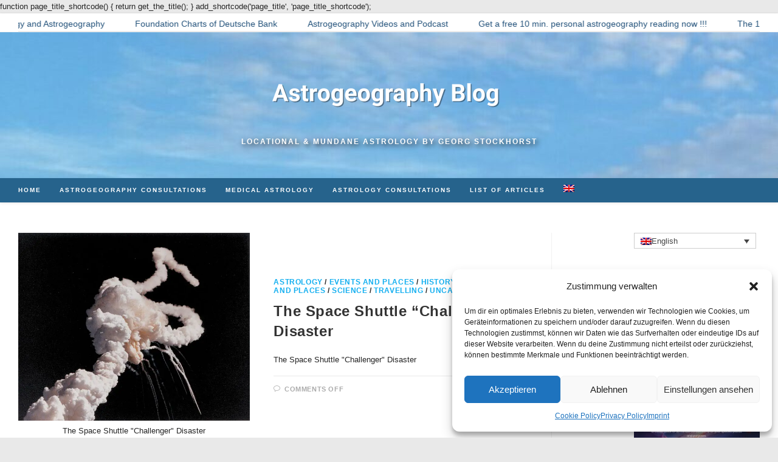

--- FILE ---
content_type: text/html; charset=UTF-8
request_url: https://astrologicalworldmap.com/tag/cape-canaveral/
body_size: 25126
content:
<!DOCTYPE html>
<html class="html" lang="en-US">
<head>
	<meta charset="UTF-8">
	<link rel="profile" href="https://gmpg.org/xfn/11">

	<script data-cfasync="false" data-no-defer="1" data-no-minify="1" data-no-optimize="1">var ewww_webp_supported=!1;function check_webp_feature(A,e){var w;e=void 0!==e?e:function(){},ewww_webp_supported?e(ewww_webp_supported):((w=new Image).onload=function(){ewww_webp_supported=0<w.width&&0<w.height,e&&e(ewww_webp_supported)},w.onerror=function(){e&&e(!1)},w.src="data:image/webp;base64,"+{alpha:"UklGRkoAAABXRUJQVlA4WAoAAAAQAAAAAAAAAAAAQUxQSAwAAAARBxAR/Q9ERP8DAABWUDggGAAAABQBAJ0BKgEAAQAAAP4AAA3AAP7mtQAAAA=="}[A])}check_webp_feature("alpha");</script><script data-cfasync="false" data-no-defer="1" data-no-minify="1" data-no-optimize="1">var Arrive=function(c,w){"use strict";if(c.MutationObserver&&"undefined"!=typeof HTMLElement){var r,a=0,u=(r=HTMLElement.prototype.matches||HTMLElement.prototype.webkitMatchesSelector||HTMLElement.prototype.mozMatchesSelector||HTMLElement.prototype.msMatchesSelector,{matchesSelector:function(e,t){return e instanceof HTMLElement&&r.call(e,t)},addMethod:function(e,t,r){var a=e[t];e[t]=function(){return r.length==arguments.length?r.apply(this,arguments):"function"==typeof a?a.apply(this,arguments):void 0}},callCallbacks:function(e,t){t&&t.options.onceOnly&&1==t.firedElems.length&&(e=[e[0]]);for(var r,a=0;r=e[a];a++)r&&r.callback&&r.callback.call(r.elem,r.elem);t&&t.options.onceOnly&&1==t.firedElems.length&&t.me.unbindEventWithSelectorAndCallback.call(t.target,t.selector,t.callback)},checkChildNodesRecursively:function(e,t,r,a){for(var i,n=0;i=e[n];n++)r(i,t,a)&&a.push({callback:t.callback,elem:i}),0<i.childNodes.length&&u.checkChildNodesRecursively(i.childNodes,t,r,a)},mergeArrays:function(e,t){var r,a={};for(r in e)e.hasOwnProperty(r)&&(a[r]=e[r]);for(r in t)t.hasOwnProperty(r)&&(a[r]=t[r]);return a},toElementsArray:function(e){return e=void 0!==e&&("number"!=typeof e.length||e===c)?[e]:e}}),e=(l.prototype.addEvent=function(e,t,r,a){a={target:e,selector:t,options:r,callback:a,firedElems:[]};return this._beforeAdding&&this._beforeAdding(a),this._eventsBucket.push(a),a},l.prototype.removeEvent=function(e){for(var t,r=this._eventsBucket.length-1;t=this._eventsBucket[r];r--)e(t)&&(this._beforeRemoving&&this._beforeRemoving(t),(t=this._eventsBucket.splice(r,1))&&t.length&&(t[0].callback=null))},l.prototype.beforeAdding=function(e){this._beforeAdding=e},l.prototype.beforeRemoving=function(e){this._beforeRemoving=e},l),t=function(i,n){var o=new e,l=this,s={fireOnAttributesModification:!1};return o.beforeAdding(function(t){var e=t.target;e!==c.document&&e!==c||(e=document.getElementsByTagName("html")[0]);var r=new MutationObserver(function(e){n.call(this,e,t)}),a=i(t.options);r.observe(e,a),t.observer=r,t.me=l}),o.beforeRemoving(function(e){e.observer.disconnect()}),this.bindEvent=function(e,t,r){t=u.mergeArrays(s,t);for(var a=u.toElementsArray(this),i=0;i<a.length;i++)o.addEvent(a[i],e,t,r)},this.unbindEvent=function(){var r=u.toElementsArray(this);o.removeEvent(function(e){for(var t=0;t<r.length;t++)if(this===w||e.target===r[t])return!0;return!1})},this.unbindEventWithSelectorOrCallback=function(r){var a=u.toElementsArray(this),i=r,e="function"==typeof r?function(e){for(var t=0;t<a.length;t++)if((this===w||e.target===a[t])&&e.callback===i)return!0;return!1}:function(e){for(var t=0;t<a.length;t++)if((this===w||e.target===a[t])&&e.selector===r)return!0;return!1};o.removeEvent(e)},this.unbindEventWithSelectorAndCallback=function(r,a){var i=u.toElementsArray(this);o.removeEvent(function(e){for(var t=0;t<i.length;t++)if((this===w||e.target===i[t])&&e.selector===r&&e.callback===a)return!0;return!1})},this},i=new function(){var s={fireOnAttributesModification:!1,onceOnly:!1,existing:!1};function n(e,t,r){return!(!u.matchesSelector(e,t.selector)||(e._id===w&&(e._id=a++),-1!=t.firedElems.indexOf(e._id)))&&(t.firedElems.push(e._id),!0)}var c=(i=new t(function(e){var t={attributes:!1,childList:!0,subtree:!0};return e.fireOnAttributesModification&&(t.attributes=!0),t},function(e,i){e.forEach(function(e){var t=e.addedNodes,r=e.target,a=[];null!==t&&0<t.length?u.checkChildNodesRecursively(t,i,n,a):"attributes"===e.type&&n(r,i)&&a.push({callback:i.callback,elem:r}),u.callCallbacks(a,i)})})).bindEvent;return i.bindEvent=function(e,t,r){t=void 0===r?(r=t,s):u.mergeArrays(s,t);var a=u.toElementsArray(this);if(t.existing){for(var i=[],n=0;n<a.length;n++)for(var o=a[n].querySelectorAll(e),l=0;l<o.length;l++)i.push({callback:r,elem:o[l]});if(t.onceOnly&&i.length)return r.call(i[0].elem,i[0].elem);setTimeout(u.callCallbacks,1,i)}c.call(this,e,t,r)},i},o=new function(){var a={};function i(e,t){return u.matchesSelector(e,t.selector)}var n=(o=new t(function(){return{childList:!0,subtree:!0}},function(e,r){e.forEach(function(e){var t=e.removedNodes,e=[];null!==t&&0<t.length&&u.checkChildNodesRecursively(t,r,i,e),u.callCallbacks(e,r)})})).bindEvent;return o.bindEvent=function(e,t,r){t=void 0===r?(r=t,a):u.mergeArrays(a,t),n.call(this,e,t,r)},o};d(HTMLElement.prototype),d(NodeList.prototype),d(HTMLCollection.prototype),d(HTMLDocument.prototype),d(Window.prototype);var n={};return s(i,n,"unbindAllArrive"),s(o,n,"unbindAllLeave"),n}function l(){this._eventsBucket=[],this._beforeAdding=null,this._beforeRemoving=null}function s(e,t,r){u.addMethod(t,r,e.unbindEvent),u.addMethod(t,r,e.unbindEventWithSelectorOrCallback),u.addMethod(t,r,e.unbindEventWithSelectorAndCallback)}function d(e){e.arrive=i.bindEvent,s(i,e,"unbindArrive"),e.leave=o.bindEvent,s(o,e,"unbindLeave")}}(window,void 0),ewww_webp_supported=!1;function check_webp_feature(e,t){var r;ewww_webp_supported?t(ewww_webp_supported):((r=new Image).onload=function(){ewww_webp_supported=0<r.width&&0<r.height,t(ewww_webp_supported)},r.onerror=function(){t(!1)},r.src="data:image/webp;base64,"+{alpha:"UklGRkoAAABXRUJQVlA4WAoAAAAQAAAAAAAAAAAAQUxQSAwAAAARBxAR/Q9ERP8DAABWUDggGAAAABQBAJ0BKgEAAQAAAP4AAA3AAP7mtQAAAA==",animation:"UklGRlIAAABXRUJQVlA4WAoAAAASAAAAAAAAAAAAQU5JTQYAAAD/////AABBTk1GJgAAAAAAAAAAAAAAAAAAAGQAAABWUDhMDQAAAC8AAAAQBxAREYiI/gcA"}[e])}function ewwwLoadImages(e){if(e){for(var t=document.querySelectorAll(".batch-image img, .image-wrapper a, .ngg-pro-masonry-item a, .ngg-galleria-offscreen-seo-wrapper a"),r=0,a=t.length;r<a;r++)ewwwAttr(t[r],"data-src",t[r].getAttribute("data-webp")),ewwwAttr(t[r],"data-thumbnail",t[r].getAttribute("data-webp-thumbnail"));for(var i=document.querySelectorAll("div.woocommerce-product-gallery__image"),r=0,a=i.length;r<a;r++)ewwwAttr(i[r],"data-thumb",i[r].getAttribute("data-webp-thumb"))}for(var n=document.querySelectorAll("video"),r=0,a=n.length;r<a;r++)ewwwAttr(n[r],"poster",e?n[r].getAttribute("data-poster-webp"):n[r].getAttribute("data-poster-image"));for(var o,l=document.querySelectorAll("img.ewww_webp_lazy_load"),r=0,a=l.length;r<a;r++)e&&(ewwwAttr(l[r],"data-lazy-srcset",l[r].getAttribute("data-lazy-srcset-webp")),ewwwAttr(l[r],"data-srcset",l[r].getAttribute("data-srcset-webp")),ewwwAttr(l[r],"data-lazy-src",l[r].getAttribute("data-lazy-src-webp")),ewwwAttr(l[r],"data-src",l[r].getAttribute("data-src-webp")),ewwwAttr(l[r],"data-orig-file",l[r].getAttribute("data-webp-orig-file")),ewwwAttr(l[r],"data-medium-file",l[r].getAttribute("data-webp-medium-file")),ewwwAttr(l[r],"data-large-file",l[r].getAttribute("data-webp-large-file")),null!=(o=l[r].getAttribute("srcset"))&&!1!==o&&o.includes("R0lGOD")&&ewwwAttr(l[r],"src",l[r].getAttribute("data-lazy-src-webp"))),l[r].className=l[r].className.replace(/\bewww_webp_lazy_load\b/,"");for(var s=document.querySelectorAll(".ewww_webp"),r=0,a=s.length;r<a;r++)e?(ewwwAttr(s[r],"srcset",s[r].getAttribute("data-srcset-webp")),ewwwAttr(s[r],"src",s[r].getAttribute("data-src-webp")),ewwwAttr(s[r],"data-orig-file",s[r].getAttribute("data-webp-orig-file")),ewwwAttr(s[r],"data-medium-file",s[r].getAttribute("data-webp-medium-file")),ewwwAttr(s[r],"data-large-file",s[r].getAttribute("data-webp-large-file")),ewwwAttr(s[r],"data-large_image",s[r].getAttribute("data-webp-large_image")),ewwwAttr(s[r],"data-src",s[r].getAttribute("data-webp-src"))):(ewwwAttr(s[r],"srcset",s[r].getAttribute("data-srcset-img")),ewwwAttr(s[r],"src",s[r].getAttribute("data-src-img"))),s[r].className=s[r].className.replace(/\bewww_webp\b/,"ewww_webp_loaded");window.jQuery&&jQuery.fn.isotope&&jQuery.fn.imagesLoaded&&(jQuery(".fusion-posts-container-infinite").imagesLoaded(function(){jQuery(".fusion-posts-container-infinite").hasClass("isotope")&&jQuery(".fusion-posts-container-infinite").isotope()}),jQuery(".fusion-portfolio:not(.fusion-recent-works) .fusion-portfolio-wrapper").imagesLoaded(function(){jQuery(".fusion-portfolio:not(.fusion-recent-works) .fusion-portfolio-wrapper").isotope()}))}function ewwwWebPInit(e){ewwwLoadImages(e),ewwwNggLoadGalleries(e),document.arrive(".ewww_webp",function(){ewwwLoadImages(e)}),document.arrive(".ewww_webp_lazy_load",function(){ewwwLoadImages(e)}),document.arrive("videos",function(){ewwwLoadImages(e)}),"loading"==document.readyState?document.addEventListener("DOMContentLoaded",ewwwJSONParserInit):("undefined"!=typeof galleries&&ewwwNggParseGalleries(e),ewwwWooParseVariations(e))}function ewwwAttr(e,t,r){null!=r&&!1!==r&&e.setAttribute(t,r)}function ewwwJSONParserInit(){"undefined"!=typeof galleries&&check_webp_feature("alpha",ewwwNggParseGalleries),check_webp_feature("alpha",ewwwWooParseVariations)}function ewwwWooParseVariations(e){if(e)for(var t=document.querySelectorAll("form.variations_form"),r=0,a=t.length;r<a;r++){var i=t[r].getAttribute("data-product_variations"),n=!1;try{for(var o in i=JSON.parse(i))void 0!==i[o]&&void 0!==i[o].image&&(void 0!==i[o].image.src_webp&&(i[o].image.src=i[o].image.src_webp,n=!0),void 0!==i[o].image.srcset_webp&&(i[o].image.srcset=i[o].image.srcset_webp,n=!0),void 0!==i[o].image.full_src_webp&&(i[o].image.full_src=i[o].image.full_src_webp,n=!0),void 0!==i[o].image.gallery_thumbnail_src_webp&&(i[o].image.gallery_thumbnail_src=i[o].image.gallery_thumbnail_src_webp,n=!0),void 0!==i[o].image.thumb_src_webp&&(i[o].image.thumb_src=i[o].image.thumb_src_webp,n=!0));n&&ewwwAttr(t[r],"data-product_variations",JSON.stringify(i))}catch(e){}}}function ewwwNggParseGalleries(e){if(e)for(var t in galleries){var r=galleries[t];galleries[t].images_list=ewwwNggParseImageList(r.images_list)}}function ewwwNggLoadGalleries(e){e&&document.addEventListener("ngg.galleria.themeadded",function(e,t){window.ngg_galleria._create_backup=window.ngg_galleria.create,window.ngg_galleria.create=function(e,t){var r=$(e).data("id");return galleries["gallery_"+r].images_list=ewwwNggParseImageList(galleries["gallery_"+r].images_list),window.ngg_galleria._create_backup(e,t)}})}function ewwwNggParseImageList(e){for(var t in e){var r=e[t];if(void 0!==r["image-webp"]&&(e[t].image=r["image-webp"],delete e[t]["image-webp"]),void 0!==r["thumb-webp"]&&(e[t].thumb=r["thumb-webp"],delete e[t]["thumb-webp"]),void 0!==r.full_image_webp&&(e[t].full_image=r.full_image_webp,delete e[t].full_image_webp),void 0!==r.srcsets)for(var a in r.srcsets)nggSrcset=r.srcsets[a],void 0!==r.srcsets[a+"-webp"]&&(e[t].srcsets[a]=r.srcsets[a+"-webp"],delete e[t].srcsets[a+"-webp"]);if(void 0!==r.full_srcsets)for(var i in r.full_srcsets)nggFSrcset=r.full_srcsets[i],void 0!==r.full_srcsets[i+"-webp"]&&(e[t].full_srcsets[i]=r.full_srcsets[i+"-webp"],delete e[t].full_srcsets[i+"-webp"])}return e}check_webp_feature("alpha",ewwwWebPInit);</script><meta name='robots' content='noindex, follow' />
<meta name="viewport" content="width=device-width, initial-scale=1">
	<!-- This site is optimized with the Yoast SEO plugin v26.7 - https://yoast.com/wordpress/plugins/seo/ -->
	<title>Cape Canaveral - Astrogeography Blog</title>
	<meta property="og:locale" content="en_US" />
	<meta property="og:type" content="article" />
	<meta property="og:title" content="Cape Canaveral - Astrogeography Blog" />
	<meta property="og:url" content="https://astrologicalworldmap.com/tag/cape-canaveral/" />
	<meta property="og:site_name" content="Astrogeography Blog" />
	<meta property="og:image" content="https://astrologicalworldmap.com/wp-content/uploads/2024/07/Astrogeography-Blog.jpg" />
	<meta property="og:image:width" content="950" />
	<meta property="og:image:height" content="812" />
	<meta property="og:image:type" content="image/jpeg" />
	<meta name="twitter:card" content="summary_large_image" />
	<meta name="twitter:site" content="@astrogeography" />
	<script type="application/ld+json" class="yoast-schema-graph">{"@context":"https://schema.org","@graph":[{"@type":"CollectionPage","@id":"https://astrologicalworldmap.com/tag/cape-canaveral/","url":"https://astrologicalworldmap.com/tag/cape-canaveral/","name":"Cape Canaveral - Astrogeography Blog","isPartOf":{"@id":"https://astrologicalworldmap.com/#website"},"primaryImageOfPage":{"@id":"https://astrologicalworldmap.com/tag/cape-canaveral/#primaryimage"},"image":{"@id":"https://astrologicalworldmap.com/tag/cape-canaveral/#primaryimage"},"thumbnailUrl":"https://astrologicalworldmap.com/wp-content/uploads/2013/03/Challenger_explosion.jpg","breadcrumb":{"@id":"https://astrologicalworldmap.com/tag/cape-canaveral/#breadcrumb"},"inLanguage":"en-US"},{"@type":"ImageObject","inLanguage":"en-US","@id":"https://astrologicalworldmap.com/tag/cape-canaveral/#primaryimage","url":"https://astrologicalworldmap.com/wp-content/uploads/2013/03/Challenger_explosion.jpg","contentUrl":"https://astrologicalworldmap.com/wp-content/uploads/2013/03/Challenger_explosion.jpg","width":740,"height":599,"caption":"The Space Shuttle \"Challenger\" Disaster"},{"@type":"BreadcrumbList","@id":"https://astrologicalworldmap.com/tag/cape-canaveral/#breadcrumb","itemListElement":[{"@type":"ListItem","position":1,"name":"Home","item":"https://astrologicalworldmap.com/"},{"@type":"ListItem","position":2,"name":"Cape Canaveral"}]},{"@type":"WebSite","@id":"https://astrologicalworldmap.com/#website","url":"https://astrologicalworldmap.com/","name":"Astrogeography Blog","description":"Locational &amp; Mundane Astrology by Georg Stockhorst","publisher":{"@id":"https://astrologicalworldmap.com/#/schema/person/671a4f6a233cabc52145cffdb42ea19a"},"alternateName":"Astrology & Horoscopes Blog","potentialAction":[{"@type":"SearchAction","target":{"@type":"EntryPoint","urlTemplate":"https://astrologicalworldmap.com/?s={search_term_string}"},"query-input":{"@type":"PropertyValueSpecification","valueRequired":true,"valueName":"search_term_string"}}],"inLanguage":"en-US"},{"@type":["Person","Organization"],"@id":"https://astrologicalworldmap.com/#/schema/person/671a4f6a233cabc52145cffdb42ea19a","name":"Georg Stockhorst","image":{"@type":"ImageObject","inLanguage":"en-US","@id":"https://astrologicalworldmap.com/#/schema/person/image/","url":"https://astrologicalworldmap.com/wp-content/uploads/2018/05/Flyermodus.jpg","contentUrl":"https://astrologicalworldmap.com/wp-content/uploads/2018/05/Flyermodus.jpg","width":455,"height":341,"caption":"Georg Stockhorst"},"logo":{"@id":"https://astrologicalworldmap.com/#/schema/person/image/"},"description":"Astrologer, inventor, developer, editor of the one and only \"Astrogeographical World Map System\" for mapping, exploration and interpretation of the zodiac sign qualities of the site of a single house, address piece of land. Discover the ultimate quality of serious i depth locational astrology","sameAs":["http://www.sundance-berlin.de","https://www.facebook.com/astrologicalworldmap","astrologicalworldmap","https://x.com/astrogeography"]}]}</script>
	<!-- / Yoast SEO plugin. -->


<link rel='dns-prefetch' href='//www.googletagmanager.com' />
<link rel='dns-prefetch' href='//pagead2.googlesyndication.com' />
<link rel="alternate" type="application/rss+xml" title="Astrogeography Blog &raquo; Feed" href="https://astrologicalworldmap.com/feed/" />
<link rel="alternate" type="application/rss+xml" title="Astrogeography Blog &raquo; Comments Feed" href="https://astrologicalworldmap.com/comments/feed/" />
<link rel="alternate" type="application/rss+xml" title="Astrogeography Blog &raquo; Cape Canaveral Tag Feed" href="https://astrologicalworldmap.com/tag/cape-canaveral/feed/" />
<style id='wp-img-auto-sizes-contain-inline-css'>
img:is([sizes=auto i],[sizes^="auto," i]){contain-intrinsic-size:3000px 1500px}
/*# sourceURL=wp-img-auto-sizes-contain-inline-css */
</style>
<style id='wp-emoji-styles-inline-css'>

	img.wp-smiley, img.emoji {
		display: inline !important;
		border: none !important;
		box-shadow: none !important;
		height: 1em !important;
		width: 1em !important;
		margin: 0 0.07em !important;
		vertical-align: -0.1em !important;
		background: none !important;
		padding: 0 !important;
	}
/*# sourceURL=wp-emoji-styles-inline-css */
</style>
<link rel='stylesheet' id='wp-block-library-css' href='https://astrologicalworldmap.com/wp-includes/css/dist/block-library/style.min.css?ver=6.9' media='all' />
<style id='wp-block-image-inline-css'>
.wp-block-image>a,.wp-block-image>figure>a{display:inline-block}.wp-block-image img{box-sizing:border-box;height:auto;max-width:100%;vertical-align:bottom}@media not (prefers-reduced-motion){.wp-block-image img.hide{visibility:hidden}.wp-block-image img.show{animation:show-content-image .4s}}.wp-block-image[style*=border-radius] img,.wp-block-image[style*=border-radius]>a{border-radius:inherit}.wp-block-image.has-custom-border img{box-sizing:border-box}.wp-block-image.aligncenter{text-align:center}.wp-block-image.alignfull>a,.wp-block-image.alignwide>a{width:100%}.wp-block-image.alignfull img,.wp-block-image.alignwide img{height:auto;width:100%}.wp-block-image .aligncenter,.wp-block-image .alignleft,.wp-block-image .alignright,.wp-block-image.aligncenter,.wp-block-image.alignleft,.wp-block-image.alignright{display:table}.wp-block-image .aligncenter>figcaption,.wp-block-image .alignleft>figcaption,.wp-block-image .alignright>figcaption,.wp-block-image.aligncenter>figcaption,.wp-block-image.alignleft>figcaption,.wp-block-image.alignright>figcaption{caption-side:bottom;display:table-caption}.wp-block-image .alignleft{float:left;margin:.5em 1em .5em 0}.wp-block-image .alignright{float:right;margin:.5em 0 .5em 1em}.wp-block-image .aligncenter{margin-left:auto;margin-right:auto}.wp-block-image :where(figcaption){margin-bottom:1em;margin-top:.5em}.wp-block-image.is-style-circle-mask img{border-radius:9999px}@supports ((-webkit-mask-image:none) or (mask-image:none)) or (-webkit-mask-image:none){.wp-block-image.is-style-circle-mask img{border-radius:0;-webkit-mask-image:url('data:image/svg+xml;utf8,<svg viewBox="0 0 100 100" xmlns="http://www.w3.org/2000/svg"><circle cx="50" cy="50" r="50"/></svg>');mask-image:url('data:image/svg+xml;utf8,<svg viewBox="0 0 100 100" xmlns="http://www.w3.org/2000/svg"><circle cx="50" cy="50" r="50"/></svg>');mask-mode:alpha;-webkit-mask-position:center;mask-position:center;-webkit-mask-repeat:no-repeat;mask-repeat:no-repeat;-webkit-mask-size:contain;mask-size:contain}}:root :where(.wp-block-image.is-style-rounded img,.wp-block-image .is-style-rounded img){border-radius:9999px}.wp-block-image figure{margin:0}.wp-lightbox-container{display:flex;flex-direction:column;position:relative}.wp-lightbox-container img{cursor:zoom-in}.wp-lightbox-container img:hover+button{opacity:1}.wp-lightbox-container button{align-items:center;backdrop-filter:blur(16px) saturate(180%);background-color:#5a5a5a40;border:none;border-radius:4px;cursor:zoom-in;display:flex;height:20px;justify-content:center;opacity:0;padding:0;position:absolute;right:16px;text-align:center;top:16px;width:20px;z-index:100}@media not (prefers-reduced-motion){.wp-lightbox-container button{transition:opacity .2s ease}}.wp-lightbox-container button:focus-visible{outline:3px auto #5a5a5a40;outline:3px auto -webkit-focus-ring-color;outline-offset:3px}.wp-lightbox-container button:hover{cursor:pointer;opacity:1}.wp-lightbox-container button:focus{opacity:1}.wp-lightbox-container button:focus,.wp-lightbox-container button:hover,.wp-lightbox-container button:not(:hover):not(:active):not(.has-background){background-color:#5a5a5a40;border:none}.wp-lightbox-overlay{box-sizing:border-box;cursor:zoom-out;height:100vh;left:0;overflow:hidden;position:fixed;top:0;visibility:hidden;width:100%;z-index:100000}.wp-lightbox-overlay .close-button{align-items:center;cursor:pointer;display:flex;justify-content:center;min-height:40px;min-width:40px;padding:0;position:absolute;right:calc(env(safe-area-inset-right) + 16px);top:calc(env(safe-area-inset-top) + 16px);z-index:5000000}.wp-lightbox-overlay .close-button:focus,.wp-lightbox-overlay .close-button:hover,.wp-lightbox-overlay .close-button:not(:hover):not(:active):not(.has-background){background:none;border:none}.wp-lightbox-overlay .lightbox-image-container{height:var(--wp--lightbox-container-height);left:50%;overflow:hidden;position:absolute;top:50%;transform:translate(-50%,-50%);transform-origin:top left;width:var(--wp--lightbox-container-width);z-index:9999999999}.wp-lightbox-overlay .wp-block-image{align-items:center;box-sizing:border-box;display:flex;height:100%;justify-content:center;margin:0;position:relative;transform-origin:0 0;width:100%;z-index:3000000}.wp-lightbox-overlay .wp-block-image img{height:var(--wp--lightbox-image-height);min-height:var(--wp--lightbox-image-height);min-width:var(--wp--lightbox-image-width);width:var(--wp--lightbox-image-width)}.wp-lightbox-overlay .wp-block-image figcaption{display:none}.wp-lightbox-overlay button{background:none;border:none}.wp-lightbox-overlay .scrim{background-color:#fff;height:100%;opacity:.9;position:absolute;width:100%;z-index:2000000}.wp-lightbox-overlay.active{visibility:visible}@media not (prefers-reduced-motion){.wp-lightbox-overlay.active{animation:turn-on-visibility .25s both}.wp-lightbox-overlay.active img{animation:turn-on-visibility .35s both}.wp-lightbox-overlay.show-closing-animation:not(.active){animation:turn-off-visibility .35s both}.wp-lightbox-overlay.show-closing-animation:not(.active) img{animation:turn-off-visibility .25s both}.wp-lightbox-overlay.zoom.active{animation:none;opacity:1;visibility:visible}.wp-lightbox-overlay.zoom.active .lightbox-image-container{animation:lightbox-zoom-in .4s}.wp-lightbox-overlay.zoom.active .lightbox-image-container img{animation:none}.wp-lightbox-overlay.zoom.active .scrim{animation:turn-on-visibility .4s forwards}.wp-lightbox-overlay.zoom.show-closing-animation:not(.active){animation:none}.wp-lightbox-overlay.zoom.show-closing-animation:not(.active) .lightbox-image-container{animation:lightbox-zoom-out .4s}.wp-lightbox-overlay.zoom.show-closing-animation:not(.active) .lightbox-image-container img{animation:none}.wp-lightbox-overlay.zoom.show-closing-animation:not(.active) .scrim{animation:turn-off-visibility .4s forwards}}@keyframes show-content-image{0%{visibility:hidden}99%{visibility:hidden}to{visibility:visible}}@keyframes turn-on-visibility{0%{opacity:0}to{opacity:1}}@keyframes turn-off-visibility{0%{opacity:1;visibility:visible}99%{opacity:0;visibility:visible}to{opacity:0;visibility:hidden}}@keyframes lightbox-zoom-in{0%{transform:translate(calc((-100vw + var(--wp--lightbox-scrollbar-width))/2 + var(--wp--lightbox-initial-left-position)),calc(-50vh + var(--wp--lightbox-initial-top-position))) scale(var(--wp--lightbox-scale))}to{transform:translate(-50%,-50%) scale(1)}}@keyframes lightbox-zoom-out{0%{transform:translate(-50%,-50%) scale(1);visibility:visible}99%{visibility:visible}to{transform:translate(calc((-100vw + var(--wp--lightbox-scrollbar-width))/2 + var(--wp--lightbox-initial-left-position)),calc(-50vh + var(--wp--lightbox-initial-top-position))) scale(var(--wp--lightbox-scale));visibility:hidden}}
/*# sourceURL=https://astrologicalworldmap.com/wp-includes/blocks/image/style.min.css */
</style>
<style id='wp-block-image-theme-inline-css'>
:root :where(.wp-block-image figcaption){color:#555;font-size:13px;text-align:center}.is-dark-theme :root :where(.wp-block-image figcaption){color:#ffffffa6}.wp-block-image{margin:0 0 1em}
/*# sourceURL=https://astrologicalworldmap.com/wp-includes/blocks/image/theme.min.css */
</style>
<style id='wp-block-embed-inline-css'>
.wp-block-embed.alignleft,.wp-block-embed.alignright,.wp-block[data-align=left]>[data-type="core/embed"],.wp-block[data-align=right]>[data-type="core/embed"]{max-width:360px;width:100%}.wp-block-embed.alignleft .wp-block-embed__wrapper,.wp-block-embed.alignright .wp-block-embed__wrapper,.wp-block[data-align=left]>[data-type="core/embed"] .wp-block-embed__wrapper,.wp-block[data-align=right]>[data-type="core/embed"] .wp-block-embed__wrapper{min-width:280px}.wp-block-cover .wp-block-embed{min-height:240px;min-width:320px}.wp-block-embed{overflow-wrap:break-word}.wp-block-embed :where(figcaption){margin-bottom:1em;margin-top:.5em}.wp-block-embed iframe{max-width:100%}.wp-block-embed__wrapper{position:relative}.wp-embed-responsive .wp-has-aspect-ratio .wp-block-embed__wrapper:before{content:"";display:block;padding-top:50%}.wp-embed-responsive .wp-has-aspect-ratio iframe{bottom:0;height:100%;left:0;position:absolute;right:0;top:0;width:100%}.wp-embed-responsive .wp-embed-aspect-21-9 .wp-block-embed__wrapper:before{padding-top:42.85%}.wp-embed-responsive .wp-embed-aspect-18-9 .wp-block-embed__wrapper:before{padding-top:50%}.wp-embed-responsive .wp-embed-aspect-16-9 .wp-block-embed__wrapper:before{padding-top:56.25%}.wp-embed-responsive .wp-embed-aspect-4-3 .wp-block-embed__wrapper:before{padding-top:75%}.wp-embed-responsive .wp-embed-aspect-1-1 .wp-block-embed__wrapper:before{padding-top:100%}.wp-embed-responsive .wp-embed-aspect-9-16 .wp-block-embed__wrapper:before{padding-top:177.77%}.wp-embed-responsive .wp-embed-aspect-1-2 .wp-block-embed__wrapper:before{padding-top:200%}
/*# sourceURL=https://astrologicalworldmap.com/wp-includes/blocks/embed/style.min.css */
</style>
<style id='wp-block-embed-theme-inline-css'>
.wp-block-embed :where(figcaption){color:#555;font-size:13px;text-align:center}.is-dark-theme .wp-block-embed :where(figcaption){color:#ffffffa6}.wp-block-embed{margin:0 0 1em}
/*# sourceURL=https://astrologicalworldmap.com/wp-includes/blocks/embed/theme.min.css */
</style>
<style id='wp-block-paragraph-inline-css'>
.is-small-text{font-size:.875em}.is-regular-text{font-size:1em}.is-large-text{font-size:2.25em}.is-larger-text{font-size:3em}.has-drop-cap:not(:focus):first-letter{float:left;font-size:8.4em;font-style:normal;font-weight:100;line-height:.68;margin:.05em .1em 0 0;text-transform:uppercase}body.rtl .has-drop-cap:not(:focus):first-letter{float:none;margin-left:.1em}p.has-drop-cap.has-background{overflow:hidden}:root :where(p.has-background){padding:1.25em 2.375em}:where(p.has-text-color:not(.has-link-color)) a{color:inherit}p.has-text-align-left[style*="writing-mode:vertical-lr"],p.has-text-align-right[style*="writing-mode:vertical-rl"]{rotate:180deg}
/*# sourceURL=https://astrologicalworldmap.com/wp-includes/blocks/paragraph/style.min.css */
</style>
<style id='global-styles-inline-css'>
:root{--wp--preset--aspect-ratio--square: 1;--wp--preset--aspect-ratio--4-3: 4/3;--wp--preset--aspect-ratio--3-4: 3/4;--wp--preset--aspect-ratio--3-2: 3/2;--wp--preset--aspect-ratio--2-3: 2/3;--wp--preset--aspect-ratio--16-9: 16/9;--wp--preset--aspect-ratio--9-16: 9/16;--wp--preset--color--black: #000000;--wp--preset--color--cyan-bluish-gray: #abb8c3;--wp--preset--color--white: #ffffff;--wp--preset--color--pale-pink: #f78da7;--wp--preset--color--vivid-red: #cf2e2e;--wp--preset--color--luminous-vivid-orange: #ff6900;--wp--preset--color--luminous-vivid-amber: #fcb900;--wp--preset--color--light-green-cyan: #7bdcb5;--wp--preset--color--vivid-green-cyan: #00d084;--wp--preset--color--pale-cyan-blue: #8ed1fc;--wp--preset--color--vivid-cyan-blue: #0693e3;--wp--preset--color--vivid-purple: #9b51e0;--wp--preset--gradient--vivid-cyan-blue-to-vivid-purple: linear-gradient(135deg,rgb(6,147,227) 0%,rgb(155,81,224) 100%);--wp--preset--gradient--light-green-cyan-to-vivid-green-cyan: linear-gradient(135deg,rgb(122,220,180) 0%,rgb(0,208,130) 100%);--wp--preset--gradient--luminous-vivid-amber-to-luminous-vivid-orange: linear-gradient(135deg,rgb(252,185,0) 0%,rgb(255,105,0) 100%);--wp--preset--gradient--luminous-vivid-orange-to-vivid-red: linear-gradient(135deg,rgb(255,105,0) 0%,rgb(207,46,46) 100%);--wp--preset--gradient--very-light-gray-to-cyan-bluish-gray: linear-gradient(135deg,rgb(238,238,238) 0%,rgb(169,184,195) 100%);--wp--preset--gradient--cool-to-warm-spectrum: linear-gradient(135deg,rgb(74,234,220) 0%,rgb(151,120,209) 20%,rgb(207,42,186) 40%,rgb(238,44,130) 60%,rgb(251,105,98) 80%,rgb(254,248,76) 100%);--wp--preset--gradient--blush-light-purple: linear-gradient(135deg,rgb(255,206,236) 0%,rgb(152,150,240) 100%);--wp--preset--gradient--blush-bordeaux: linear-gradient(135deg,rgb(254,205,165) 0%,rgb(254,45,45) 50%,rgb(107,0,62) 100%);--wp--preset--gradient--luminous-dusk: linear-gradient(135deg,rgb(255,203,112) 0%,rgb(199,81,192) 50%,rgb(65,88,208) 100%);--wp--preset--gradient--pale-ocean: linear-gradient(135deg,rgb(255,245,203) 0%,rgb(182,227,212) 50%,rgb(51,167,181) 100%);--wp--preset--gradient--electric-grass: linear-gradient(135deg,rgb(202,248,128) 0%,rgb(113,206,126) 100%);--wp--preset--gradient--midnight: linear-gradient(135deg,rgb(2,3,129) 0%,rgb(40,116,252) 100%);--wp--preset--font-size--small: 13px;--wp--preset--font-size--medium: 20px;--wp--preset--font-size--large: 36px;--wp--preset--font-size--x-large: 42px;--wp--preset--spacing--20: 0.44rem;--wp--preset--spacing--30: 0.67rem;--wp--preset--spacing--40: 1rem;--wp--preset--spacing--50: 1.5rem;--wp--preset--spacing--60: 2.25rem;--wp--preset--spacing--70: 3.38rem;--wp--preset--spacing--80: 5.06rem;--wp--preset--shadow--natural: 6px 6px 9px rgba(0, 0, 0, 0.2);--wp--preset--shadow--deep: 12px 12px 50px rgba(0, 0, 0, 0.4);--wp--preset--shadow--sharp: 6px 6px 0px rgba(0, 0, 0, 0.2);--wp--preset--shadow--outlined: 6px 6px 0px -3px rgb(255, 255, 255), 6px 6px rgb(0, 0, 0);--wp--preset--shadow--crisp: 6px 6px 0px rgb(0, 0, 0);}:where(.is-layout-flex){gap: 0.5em;}:where(.is-layout-grid){gap: 0.5em;}body .is-layout-flex{display: flex;}.is-layout-flex{flex-wrap: wrap;align-items: center;}.is-layout-flex > :is(*, div){margin: 0;}body .is-layout-grid{display: grid;}.is-layout-grid > :is(*, div){margin: 0;}:where(.wp-block-columns.is-layout-flex){gap: 2em;}:where(.wp-block-columns.is-layout-grid){gap: 2em;}:where(.wp-block-post-template.is-layout-flex){gap: 1.25em;}:where(.wp-block-post-template.is-layout-grid){gap: 1.25em;}.has-black-color{color: var(--wp--preset--color--black) !important;}.has-cyan-bluish-gray-color{color: var(--wp--preset--color--cyan-bluish-gray) !important;}.has-white-color{color: var(--wp--preset--color--white) !important;}.has-pale-pink-color{color: var(--wp--preset--color--pale-pink) !important;}.has-vivid-red-color{color: var(--wp--preset--color--vivid-red) !important;}.has-luminous-vivid-orange-color{color: var(--wp--preset--color--luminous-vivid-orange) !important;}.has-luminous-vivid-amber-color{color: var(--wp--preset--color--luminous-vivid-amber) !important;}.has-light-green-cyan-color{color: var(--wp--preset--color--light-green-cyan) !important;}.has-vivid-green-cyan-color{color: var(--wp--preset--color--vivid-green-cyan) !important;}.has-pale-cyan-blue-color{color: var(--wp--preset--color--pale-cyan-blue) !important;}.has-vivid-cyan-blue-color{color: var(--wp--preset--color--vivid-cyan-blue) !important;}.has-vivid-purple-color{color: var(--wp--preset--color--vivid-purple) !important;}.has-black-background-color{background-color: var(--wp--preset--color--black) !important;}.has-cyan-bluish-gray-background-color{background-color: var(--wp--preset--color--cyan-bluish-gray) !important;}.has-white-background-color{background-color: var(--wp--preset--color--white) !important;}.has-pale-pink-background-color{background-color: var(--wp--preset--color--pale-pink) !important;}.has-vivid-red-background-color{background-color: var(--wp--preset--color--vivid-red) !important;}.has-luminous-vivid-orange-background-color{background-color: var(--wp--preset--color--luminous-vivid-orange) !important;}.has-luminous-vivid-amber-background-color{background-color: var(--wp--preset--color--luminous-vivid-amber) !important;}.has-light-green-cyan-background-color{background-color: var(--wp--preset--color--light-green-cyan) !important;}.has-vivid-green-cyan-background-color{background-color: var(--wp--preset--color--vivid-green-cyan) !important;}.has-pale-cyan-blue-background-color{background-color: var(--wp--preset--color--pale-cyan-blue) !important;}.has-vivid-cyan-blue-background-color{background-color: var(--wp--preset--color--vivid-cyan-blue) !important;}.has-vivid-purple-background-color{background-color: var(--wp--preset--color--vivid-purple) !important;}.has-black-border-color{border-color: var(--wp--preset--color--black) !important;}.has-cyan-bluish-gray-border-color{border-color: var(--wp--preset--color--cyan-bluish-gray) !important;}.has-white-border-color{border-color: var(--wp--preset--color--white) !important;}.has-pale-pink-border-color{border-color: var(--wp--preset--color--pale-pink) !important;}.has-vivid-red-border-color{border-color: var(--wp--preset--color--vivid-red) !important;}.has-luminous-vivid-orange-border-color{border-color: var(--wp--preset--color--luminous-vivid-orange) !important;}.has-luminous-vivid-amber-border-color{border-color: var(--wp--preset--color--luminous-vivid-amber) !important;}.has-light-green-cyan-border-color{border-color: var(--wp--preset--color--light-green-cyan) !important;}.has-vivid-green-cyan-border-color{border-color: var(--wp--preset--color--vivid-green-cyan) !important;}.has-pale-cyan-blue-border-color{border-color: var(--wp--preset--color--pale-cyan-blue) !important;}.has-vivid-cyan-blue-border-color{border-color: var(--wp--preset--color--vivid-cyan-blue) !important;}.has-vivid-purple-border-color{border-color: var(--wp--preset--color--vivid-purple) !important;}.has-vivid-cyan-blue-to-vivid-purple-gradient-background{background: var(--wp--preset--gradient--vivid-cyan-blue-to-vivid-purple) !important;}.has-light-green-cyan-to-vivid-green-cyan-gradient-background{background: var(--wp--preset--gradient--light-green-cyan-to-vivid-green-cyan) !important;}.has-luminous-vivid-amber-to-luminous-vivid-orange-gradient-background{background: var(--wp--preset--gradient--luminous-vivid-amber-to-luminous-vivid-orange) !important;}.has-luminous-vivid-orange-to-vivid-red-gradient-background{background: var(--wp--preset--gradient--luminous-vivid-orange-to-vivid-red) !important;}.has-very-light-gray-to-cyan-bluish-gray-gradient-background{background: var(--wp--preset--gradient--very-light-gray-to-cyan-bluish-gray) !important;}.has-cool-to-warm-spectrum-gradient-background{background: var(--wp--preset--gradient--cool-to-warm-spectrum) !important;}.has-blush-light-purple-gradient-background{background: var(--wp--preset--gradient--blush-light-purple) !important;}.has-blush-bordeaux-gradient-background{background: var(--wp--preset--gradient--blush-bordeaux) !important;}.has-luminous-dusk-gradient-background{background: var(--wp--preset--gradient--luminous-dusk) !important;}.has-pale-ocean-gradient-background{background: var(--wp--preset--gradient--pale-ocean) !important;}.has-electric-grass-gradient-background{background: var(--wp--preset--gradient--electric-grass) !important;}.has-midnight-gradient-background{background: var(--wp--preset--gradient--midnight) !important;}.has-small-font-size{font-size: var(--wp--preset--font-size--small) !important;}.has-medium-font-size{font-size: var(--wp--preset--font-size--medium) !important;}.has-large-font-size{font-size: var(--wp--preset--font-size--large) !important;}.has-x-large-font-size{font-size: var(--wp--preset--font-size--x-large) !important;}
/*# sourceURL=global-styles-inline-css */
</style>

<style id='classic-theme-styles-inline-css'>
/*! This file is auto-generated */
.wp-block-button__link{color:#fff;background-color:#32373c;border-radius:9999px;box-shadow:none;text-decoration:none;padding:calc(.667em + 2px) calc(1.333em + 2px);font-size:1.125em}.wp-block-file__button{background:#32373c;color:#fff;text-decoration:none}
/*# sourceURL=/wp-includes/css/classic-themes.min.css */
</style>
<link rel='stylesheet' id='wpml-legacy-dropdown-0-css' href='https://astrologicalworldmap.com/wp-content/plugins/sitepress-multilingual-cms/templates/language-switchers/legacy-dropdown/style.min.css?ver=1' media='all' />
<link rel='stylesheet' id='wpml-legacy-dropdown-click-0-css' href='https://astrologicalworldmap.com/wp-content/plugins/sitepress-multilingual-cms/templates/language-switchers/legacy-dropdown-click/style.min.css?ver=1' media='all' />
<style id='wpml-legacy-dropdown-click-0-inline-css'>
.wpml-ls-statics-shortcode_actions, .wpml-ls-statics-shortcode_actions .wpml-ls-sub-menu, .wpml-ls-statics-shortcode_actions a {border-color:#cdcdcd;}.wpml-ls-statics-shortcode_actions a, .wpml-ls-statics-shortcode_actions .wpml-ls-sub-menu a, .wpml-ls-statics-shortcode_actions .wpml-ls-sub-menu a:link, .wpml-ls-statics-shortcode_actions li:not(.wpml-ls-current-language) .wpml-ls-link, .wpml-ls-statics-shortcode_actions li:not(.wpml-ls-current-language) .wpml-ls-link:link {color:#444444;background-color:#ffffff;}.wpml-ls-statics-shortcode_actions .wpml-ls-sub-menu a:hover,.wpml-ls-statics-shortcode_actions .wpml-ls-sub-menu a:focus, .wpml-ls-statics-shortcode_actions .wpml-ls-sub-menu a:link:hover, .wpml-ls-statics-shortcode_actions .wpml-ls-sub-menu a:link:focus {color:#000000;background-color:#eeeeee;}.wpml-ls-statics-shortcode_actions .wpml-ls-current-language > a {color:#444444;background-color:#ffffff;}.wpml-ls-statics-shortcode_actions .wpml-ls-current-language:hover>a, .wpml-ls-statics-shortcode_actions .wpml-ls-current-language>a:focus {color:#000000;background-color:#eeeeee;}
/*# sourceURL=wpml-legacy-dropdown-click-0-inline-css */
</style>
<link rel='stylesheet' id='wpml-legacy-horizontal-list-0-css' href='https://astrologicalworldmap.com/wp-content/plugins/sitepress-multilingual-cms/templates/language-switchers/legacy-list-horizontal/style.min.css?ver=1' media='all' />
<style id='wpml-legacy-horizontal-list-0-inline-css'>
.wpml-ls-statics-footer{background-color:#ffffff;}.wpml-ls-statics-footer, .wpml-ls-statics-footer .wpml-ls-sub-menu, .wpml-ls-statics-footer a {border-color:#cdcdcd;}.wpml-ls-statics-footer a, .wpml-ls-statics-footer .wpml-ls-sub-menu a, .wpml-ls-statics-footer .wpml-ls-sub-menu a:link, .wpml-ls-statics-footer li:not(.wpml-ls-current-language) .wpml-ls-link, .wpml-ls-statics-footer li:not(.wpml-ls-current-language) .wpml-ls-link:link {color:#444444;background-color:#ffffff;}.wpml-ls-statics-footer .wpml-ls-sub-menu a:hover,.wpml-ls-statics-footer .wpml-ls-sub-menu a:focus, .wpml-ls-statics-footer .wpml-ls-sub-menu a:link:hover, .wpml-ls-statics-footer .wpml-ls-sub-menu a:link:focus {color:#000000;background-color:#eeeeee;}.wpml-ls-statics-footer .wpml-ls-current-language > a {color:#444444;background-color:#ffffff;}.wpml-ls-statics-footer .wpml-ls-current-language:hover>a, .wpml-ls-statics-footer .wpml-ls-current-language>a:focus {color:#000000;background-color:#eeeeee;}
/*# sourceURL=wpml-legacy-horizontal-list-0-inline-css */
</style>
<link rel='stylesheet' id='wpml-menu-item-0-css' href='https://astrologicalworldmap.com/wp-content/plugins/sitepress-multilingual-cms/templates/language-switchers/menu-item/style.min.css?ver=1' media='all' />
<link rel='stylesheet' id='cmplz-general-css' href='https://astrologicalworldmap.com/wp-content/plugins/complianz-gdpr/assets/css/cookieblocker.min.css?ver=1765903357' media='all' />
<link rel='stylesheet' id='font-awesome-css' href='https://astrologicalworldmap.com/wp-content/themes/oceanwp/assets/fonts/fontawesome/css/all.min.css?ver=6.7.2' media='all' />
<link rel='stylesheet' id='simple-line-icons-css' href='https://astrologicalworldmap.com/wp-content/themes/oceanwp/assets/css/third/simple-line-icons.min.css?ver=2.4.0' media='all' />
<link rel='stylesheet' id='oceanwp-style-css' href='https://astrologicalworldmap.com/wp-content/themes/oceanwp/assets/css/style.min.css?ver=4.1.4' media='all' />
<link rel='stylesheet' id='oe-widgets-style-css' href='https://astrologicalworldmap.com/wp-content/plugins/ocean-extra/assets/css/widgets.css?ver=6.9' media='all' />
<script id="wpml-cookie-js-extra">
var wpml_cookies = {"wp-wpml_current_language":{"value":"en","expires":1,"path":"/"}};
var wpml_cookies = {"wp-wpml_current_language":{"value":"en","expires":1,"path":"/"}};
//# sourceURL=wpml-cookie-js-extra
</script>
<script src="https://astrologicalworldmap.com/wp-content/plugins/sitepress-multilingual-cms/res/js/cookies/language-cookie.js?ver=486900" id="wpml-cookie-js" defer data-wp-strategy="defer"></script>
<script src="https://astrologicalworldmap.com/wp-content/plugins/sitepress-multilingual-cms/templates/language-switchers/legacy-dropdown/script.min.js?ver=1" id="wpml-legacy-dropdown-0-js"></script>
<script src="https://astrologicalworldmap.com/wp-content/plugins/sitepress-multilingual-cms/templates/language-switchers/legacy-dropdown-click/script.min.js?ver=1" id="wpml-legacy-dropdown-click-0-js"></script>
<script src="https://astrologicalworldmap.com/wp-includes/js/jquery/jquery.min.js?ver=3.7.1" id="jquery-core-js"></script>
<script src="https://astrologicalworldmap.com/wp-includes/js/jquery/jquery-migrate.min.js?ver=3.4.1" id="jquery-migrate-js"></script>

<!-- Google tag (gtag.js) snippet added by Site Kit -->
<!-- Google Analytics snippet added by Site Kit -->
<script src="https://www.googletagmanager.com/gtag/js?id=GT-PBN23KC" id="google_gtagjs-js" async></script>
<script id="google_gtagjs-js-after">
window.dataLayer = window.dataLayer || [];function gtag(){dataLayer.push(arguments);}
gtag("set","linker",{"domains":["astrologicalworldmap.com"]});
gtag("js", new Date());
gtag("set", "developer_id.dZTNiMT", true);
gtag("config", "GT-PBN23KC");
//# sourceURL=google_gtagjs-js-after
</script>
<link rel="https://api.w.org/" href="https://astrologicalworldmap.com/wp-json/" /><link rel="alternate" title="JSON" type="application/json" href="https://astrologicalworldmap.com/wp-json/wp/v2/tags/41" /><link rel="EditURI" type="application/rsd+xml" title="RSD" href="https://astrologicalworldmap.com/xmlrpc.php?rsd" />
<meta name="generator" content="WordPress 6.9" />
<meta name="generator" content="WPML ver:4.8.6 stt:1,3;" />
<meta name="generator" content="Site Kit by Google 1.170.0" />function page_title_shortcode() {
    return get_the_title();
}
add_shortcode('page_title', 'page_title_shortcode');			<style>.cmplz-hidden {
					display: none !important;
				}</style>
<!-- Google AdSense meta tags added by Site Kit -->
<meta name="google-adsense-platform-account" content="ca-host-pub-2644536267352236">
<meta name="google-adsense-platform-domain" content="sitekit.withgoogle.com">
<!-- End Google AdSense meta tags added by Site Kit -->
<noscript><style>.lazyload[data-src]{display:none !important;}</style></noscript><style>.lazyload{background-image:none !important;}.lazyload:before{background-image:none !important;}</style><script async src="https://pagead2.googlesyndication.com/pagead/js/adsbygoogle.js?client=ca-pub-6316013620244069"
     crossorigin="anonymous"></script>
<!-- Google AdSense snippet added by Site Kit -->
<script async src="https://pagead2.googlesyndication.com/pagead/js/adsbygoogle.js?client=ca-pub-6316013620244069&amp;host=ca-host-pub-2644536267352236" crossorigin="anonymous"></script>

<!-- End Google AdSense snippet added by Site Kit -->
<link rel="icon" href="https://astrologicalworldmap.com/wp-content/uploads/2011/09/cropped-georg-2-32x32.png" sizes="32x32" />
<link rel="icon" href="https://astrologicalworldmap.com/wp-content/uploads/2011/09/cropped-georg-2-192x192.png" sizes="192x192" />
<link rel="apple-touch-icon" href="https://astrologicalworldmap.com/wp-content/uploads/2011/09/cropped-georg-2-180x180.png" />
<meta name="msapplication-TileImage" content="https://astrologicalworldmap.com/wp-content/uploads/2011/09/cropped-georg-2-270x270.png" />
		<style id="wp-custom-css">
			/* Remove space below top bar */#top-bar{margin-bottom:0 !important;padding-bottom:0 !important}/* Remove space above header */#site-header{margin-top:0 !important;padding-top:0 !important}/* Remove any separator line */#top-bar + #site-header{border-top:none !important}/* Force tagline styling inside header media */.has-header-media #site-description h2{color:#ffffff !important;font-weight:700 !important;text-shadow:3px 3px 8px rgba(0,0,0,1) !important;opacity:1 !important}/* Outer bar */.blog-marquee{background-color:#ffffff;/* WHITE bar */border-bottom:1px solid #e6e6e6;/* optional subtle divider */overflow:hidden}/* OceanWP container padding */.blog-marquee .container{padding-left:15px;padding-right:15px}/* Scrolling track */.blog-marquee-track{display:inline-flex;white-space:nowrap;animation:marquee-scroll 40s linear infinite}/* Each title */.blog-marquee-item{margin-right:50px}/* Text style */.blog-marquee-item a{color:#1f4f78;/* BLUE text */font-size:14px;font-weight:500;text-decoration:none;line-height:1.4}.blog-marquee-item a:hover{text-decoration:underline}/* Start immediately */@keyframes marquee-scroll{0%{transform:translateX(0)}100%{transform:translateX(-50%)}		</style>
		<!-- OceanWP CSS -->
<style type="text/css">
/* Colors */body .theme-button,body input[type="submit"],body button[type="submit"],body button,body .button,body div.wpforms-container-full .wpforms-form input[type=submit],body div.wpforms-container-full .wpforms-form button[type=submit],body div.wpforms-container-full .wpforms-form .wpforms-page-button,.woocommerce-cart .wp-element-button,.woocommerce-checkout .wp-element-button,.wp-block-button__link{border-color:#ffffff}body .theme-button:hover,body input[type="submit"]:hover,body button[type="submit"]:hover,body button:hover,body .button:hover,body div.wpforms-container-full .wpforms-form input[type=submit]:hover,body div.wpforms-container-full .wpforms-form input[type=submit]:active,body div.wpforms-container-full .wpforms-form button[type=submit]:hover,body div.wpforms-container-full .wpforms-form button[type=submit]:active,body div.wpforms-container-full .wpforms-form .wpforms-page-button:hover,body div.wpforms-container-full .wpforms-form .wpforms-page-button:active,.woocommerce-cart .wp-element-button:hover,.woocommerce-checkout .wp-element-button:hover,.wp-block-button__link:hover{border-color:#ffffff}body{color:#262626}/* OceanWP Style Settings CSS */@media only screen and (min-width:960px){.widget-area,.content-left-sidebar .widget-area{width:17%}}.theme-button,input[type="submit"],button[type="submit"],button,.button,body div.wpforms-container-full .wpforms-form input[type=submit],body div.wpforms-container-full .wpforms-form button[type=submit],body div.wpforms-container-full .wpforms-form .wpforms-page-button{border-style:solid}.theme-button,input[type="submit"],button[type="submit"],button,.button,body div.wpforms-container-full .wpforms-form input[type=submit],body div.wpforms-container-full .wpforms-form button[type=submit],body div.wpforms-container-full .wpforms-form .wpforms-page-button{border-width:1px}form input[type="text"],form input[type="password"],form input[type="email"],form input[type="url"],form input[type="date"],form input[type="month"],form input[type="time"],form input[type="datetime"],form input[type="datetime-local"],form input[type="week"],form input[type="number"],form input[type="search"],form input[type="tel"],form input[type="color"],form select,form textarea,.woocommerce .woocommerce-checkout .select2-container--default .select2-selection--single{border-style:solid}body div.wpforms-container-full .wpforms-form input[type=date],body div.wpforms-container-full .wpforms-form input[type=datetime],body div.wpforms-container-full .wpforms-form input[type=datetime-local],body div.wpforms-container-full .wpforms-form input[type=email],body div.wpforms-container-full .wpforms-form input[type=month],body div.wpforms-container-full .wpforms-form input[type=number],body div.wpforms-container-full .wpforms-form input[type=password],body div.wpforms-container-full .wpforms-form input[type=range],body div.wpforms-container-full .wpforms-form input[type=search],body div.wpforms-container-full .wpforms-form input[type=tel],body div.wpforms-container-full .wpforms-form input[type=text],body div.wpforms-container-full .wpforms-form input[type=time],body div.wpforms-container-full .wpforms-form input[type=url],body div.wpforms-container-full .wpforms-form input[type=week],body div.wpforms-container-full .wpforms-form select,body div.wpforms-container-full .wpforms-form textarea{border-style:solid}form input[type="text"],form input[type="password"],form input[type="email"],form input[type="url"],form input[type="date"],form input[type="month"],form input[type="time"],form input[type="datetime"],form input[type="datetime-local"],form input[type="week"],form input[type="number"],form input[type="search"],form input[type="tel"],form input[type="color"],form select,form textarea{border-radius:3px}body div.wpforms-container-full .wpforms-form input[type=date],body div.wpforms-container-full .wpforms-form input[type=datetime],body div.wpforms-container-full .wpforms-form input[type=datetime-local],body div.wpforms-container-full .wpforms-form input[type=email],body div.wpforms-container-full .wpforms-form input[type=month],body div.wpforms-container-full .wpforms-form input[type=number],body div.wpforms-container-full .wpforms-form input[type=password],body div.wpforms-container-full .wpforms-form input[type=range],body div.wpforms-container-full .wpforms-form input[type=search],body div.wpforms-container-full .wpforms-form input[type=tel],body div.wpforms-container-full .wpforms-form input[type=text],body div.wpforms-container-full .wpforms-form input[type=time],body div.wpforms-container-full .wpforms-form input[type=url],body div.wpforms-container-full .wpforms-form input[type=week],body div.wpforms-container-full .wpforms-form select,body div.wpforms-container-full .wpforms-form textarea{border-radius:3px}/* Header */#site-header.top-header .header-top,#site-header.top-header #searchform-header-replace{background-color:#26638c}#site-header.has-header-media .overlay-header-media{background-color:#ffffff00}#site-header{border-color:#7f8891}.effect-one #site-navigation-wrap .dropdown-menu >li >a.menu-link >span:after,.effect-three #site-navigation-wrap .dropdown-menu >li >a.menu-link >span:after,.effect-five #site-navigation-wrap .dropdown-menu >li >a.menu-link >span:before,.effect-five #site-navigation-wrap .dropdown-menu >li >a.menu-link >span:after,.effect-nine #site-navigation-wrap .dropdown-menu >li >a.menu-link >span:before,.effect-nine #site-navigation-wrap .dropdown-menu >li >a.menu-link >span:after{background-color:#8dc3e3}.effect-four #site-navigation-wrap .dropdown-menu >li >a.menu-link >span:before,.effect-four #site-navigation-wrap .dropdown-menu >li >a.menu-link >span:after,.effect-seven #site-navigation-wrap .dropdown-menu >li >a.menu-link:hover >span:after,.effect-seven #site-navigation-wrap .dropdown-menu >li.sfHover >a.menu-link >span:after{color:#8dc3e3}.effect-seven #site-navigation-wrap .dropdown-menu >li >a.menu-link:hover >span:after,.effect-seven #site-navigation-wrap .dropdown-menu >li.sfHover >a.menu-link >span:after{text-shadow:10px 0 #8dc3e3,-10px 0 #8dc3e3}#site-navigation-wrap .dropdown-menu >li >a,.oceanwp-mobile-menu-icon a,#searchform-header-replace-close{color:#ffffff}#site-navigation-wrap .dropdown-menu >li >a .owp-icon use,.oceanwp-mobile-menu-icon a .owp-icon use,#searchform-header-replace-close .owp-icon use{stroke:#ffffff}#site-navigation-wrap .dropdown-menu >li >a:hover,.oceanwp-mobile-menu-icon a:hover,#searchform-header-replace-close:hover{color:#ffffff}#site-navigation-wrap .dropdown-menu >li >a:hover .owp-icon use,.oceanwp-mobile-menu-icon a:hover .owp-icon use,#searchform-header-replace-close:hover .owp-icon use{stroke:#ffffff}/* Header Image CSS */#site-header{background-image:url(https://astrologicalworldmap.com/wp-content/uploads/2024/09/cropped-cropped-cropped-4-1-2.jpg)}/* Topbar */#top-bar{padding:1px 0 -4px 0}/* Blog CSS */.single-post-header-wrap .header-color-overlay{background-color:#ad0f37}.ocean-single-post-header ul.meta-item li a:hover{color:#333333}/* Sidebar */.widget-area{padding:0!important}/* Footer Copyright */#footer-bottom{background-color:#0044c4}/* Typography */body{font-family:Arial,Helvetica,sans-serif;font-size:13px;line-height:1.7}h1,h2,h3,h4,h5,h6,.theme-heading,.widget-title,.oceanwp-widget-recent-posts-title,.comment-reply-title,.entry-title,.sidebar-box .widget-title{line-height:1.4}h1{font-size:23px;line-height:1.4}h2{font-size:20px;line-height:1.4}h3{font-size:18px;line-height:1.4}h4{font-size:17px;line-height:1.4}h5{font-size:14px;line-height:1.4}h6{font-size:15px;line-height:1.4}.page-header .page-header-title,.page-header.background-image-page-header .page-header-title{font-size:32px;line-height:1.4}.page-header .page-subheading{font-size:15px;line-height:1.8}.site-breadcrumbs,.site-breadcrumbs a{font-size:13px;line-height:1.4}#top-bar-content,#top-bar-social-alt{font-size:12px;line-height:1.8}#site-logo a.site-logo-text{font-size:32px;line-height:1.8;letter-spacing:.5px}.dropdown-menu ul li a.menu-link,#site-header.full_screen-header .fs-dropdown-menu ul.sub-menu li a{font-size:12px;line-height:1.2;letter-spacing:.6px}.sidr-class-dropdown-menu li a,a.sidr-class-toggle-sidr-close,#mobile-dropdown ul li a,body #mobile-fullscreen ul li a{font-size:15px;line-height:1.8}.blog-entry.post .blog-entry-header .entry-title a{font-size:24px;line-height:1.4}.ocean-single-post-header .single-post-title{font-size:34px;line-height:1.4;letter-spacing:.6px}.ocean-single-post-header ul.meta-item li,.ocean-single-post-header ul.meta-item li a{font-size:13px;line-height:1.4;letter-spacing:.6px}.ocean-single-post-header .post-author-name,.ocean-single-post-header .post-author-name a{font-size:14px;line-height:1.4;letter-spacing:.6px}.ocean-single-post-header .post-author-description{font-size:12px;line-height:1.4;letter-spacing:.6px}.single-post .entry-title{line-height:1.4;letter-spacing:.6px}.single-post ul.meta li,.single-post ul.meta li a{font-size:14px;line-height:1.4;letter-spacing:.6px}.sidebar-box .widget-title,.sidebar-box.widget_block .wp-block-heading{font-size:13px;line-height:1;letter-spacing:1px}#footer-widgets .footer-box .widget-title{font-size:13px;line-height:1;letter-spacing:1px}#footer-bottom #copyright{font-size:12px;line-height:1}#footer-bottom #footer-bottom-menu{font-size:12px;line-height:1}.woocommerce-store-notice.demo_store{line-height:2;letter-spacing:1.5px}.demo_store .woocommerce-store-notice__dismiss-link{line-height:2;letter-spacing:1.5px}.woocommerce ul.products li.product li.title h2,.woocommerce ul.products li.product li.title a{font-size:14px;line-height:1.5}.woocommerce ul.products li.product li.category,.woocommerce ul.products li.product li.category a{font-size:12px;line-height:1}.woocommerce ul.products li.product .price{font-size:18px;line-height:1}.woocommerce ul.products li.product .button,.woocommerce ul.products li.product .product-inner .added_to_cart{font-size:12px;line-height:1.5;letter-spacing:1px}.woocommerce ul.products li.owp-woo-cond-notice span,.woocommerce ul.products li.owp-woo-cond-notice a{font-size:16px;line-height:1;letter-spacing:1px;font-weight:600;text-transform:capitalize}.woocommerce div.product .product_title{font-size:24px;line-height:1.4;letter-spacing:.6px}.woocommerce div.product p.price{font-size:36px;line-height:1}.woocommerce .owp-btn-normal .summary form button.button,.woocommerce .owp-btn-big .summary form button.button,.woocommerce .owp-btn-very-big .summary form button.button{font-size:12px;line-height:1.5;letter-spacing:1px;text-transform:uppercase}.woocommerce div.owp-woo-single-cond-notice span,.woocommerce div.owp-woo-single-cond-notice a{font-size:18px;line-height:2;letter-spacing:1.5px;font-weight:600;text-transform:capitalize}.ocean-preloader--active .preloader-after-content{font-size:20px;line-height:1.8;letter-spacing:.6px}
</style></head>

<body data-cmplz=1 class="archive tag tag-cape-canaveral tag-41 wp-custom-logo wp-embed-responsive wp-theme-oceanwp oceanwp-theme dropdown-mobile boxed-layout wrap-boxshadow top-header-style default-breakpoint has-sidebar content-right-sidebar has-topbar page-header-disabled has-breadcrumbs has-fixed-footer" itemscope="itemscope" itemtype="https://schema.org/Blog">

	
	
	<div id="outer-wrap" class="site clr">

		<a class="skip-link screen-reader-text" href="#main">Skip to content</a>

		
		<div id="wrap" class="clr">

			

<div id="top-bar-wrap" class="clr">

	<div id="top-bar" class="clr container">

		
		<div id="top-bar-inner" class="clr">

			
	<div id="top-bar-content" class="clr has-content top-bar-centered">

		
		
			
				<span class="topbar-content">

					<div class="blog-marquee"><div class="blog-marquee-track"><span class="blog-marquee-item"><a href="https://astrologicalworldmap.com/2026/01/12/mercosur-in-political-astrology-and-astrogeography/">MERCOSUR in Political Astrology and Astrogeography</a></span><span class="blog-marquee-item"><a href="https://astrologicalworldmap.com/2025/12/10/foundation-charts-of-deutsche-bank/">Foundation Charts of Deutsche Bank</a></span><span class="blog-marquee-item"><a href="https://astrologicalworldmap.com/2025/12/10/astrogeography-videos-and-podcast/">Astrogeography Videos and Podcast</a></span><span class="blog-marquee-item"><a href="https://astrologicalworldmap.com/2025/12/03/get-a-free-10-min-personal-astrogeography-reading-now/">Get a free 10 min. personal astrogeography reading now !!!</a></span><span class="blog-marquee-item"><a href="https://astrologicalworldmap.com/2025/11/22/the-12-zodiac-signs-in-astrogeography/">The 12 zodiac signs in astrogeography</a></span><span class="blog-marquee-item"><a href="https://astrologicalworldmap.com/2025/09/04/descriptive-vs-systemical-astrology-hermeneutics/">Systemical vs. Descriptive Astrology</a></span><span class="blog-marquee-item"><a href="https://astrologicalworldmap.com/2025/08/12/the-august-2025-alaska-meeting-of-trump-putin-in-astrology/">The August 2025 Alaska meeting of Trump &amp; Putin in Astrology</a></span><span class="blog-marquee-item"><a href="https://astrologicalworldmap.com/2025/03/17/the-area-of-effect-of-homeopathy/">Homeopathy, Astrology and Psychosomatics</a></span><span class="blog-marquee-item"><a href="https://astrologicalworldmap.com/2024/10/25/predicition-for-the-outcome-of-the-us-presidential-elections-2024/">The US Presidential Elections 2024 and the problems of informational war propaganda</a></span><span class="blog-marquee-item"><a href="https://astrologicalworldmap.com/2024/08/07/beirut-and-lebanon-in-political-astrology/">Beirut and Lebanon in Political Astrology</a></span></div></div>

				</span>

				
	</div><!-- #top-bar-content -->



		</div><!-- #top-bar-inner -->

		
	</div><!-- #top-bar -->

</div><!-- #top-bar-wrap -->


			
<header id="site-header" class="top-header has-header-media clr" data-height="160" itemscope="itemscope" itemtype="https://schema.org/WPHeader" role="banner">

	
		
	<div class="header-bottom clr">
		<div class="container">
			

<div id="site-logo" class="clr" itemscope itemtype="https://schema.org/Brand" >

	
	<div id="site-logo-inner" class="clr">

		<a href="https://astrologicalworldmap.com/" class="custom-logo-link" rel="home"><img width="500" height="100" src="[data-uri]" class="custom-logo lazyload ewww_webp_lazy_load" alt="Astrogeography Blog" decoding="async" fetchpriority="high"   data-src="https://astrologicalworldmap.com/wp-content/uploads/2026/01/Astrogeography-Blog-5.png" data-srcset="https://astrologicalworldmap.com/wp-content/uploads/2026/01/Astrogeography-Blog-5.png 500w, https://astrologicalworldmap.com/wp-content/uploads/2026/01/Astrogeography-Blog-5-300x60.png 300w" data-sizes="auto" data-eio-rwidth="500" data-eio-rheight="100" data-src-webp="https://astrologicalworldmap.com/wp-content/uploads/2026/01/Astrogeography-Blog-5.png.webp" data-srcset-webp="https://astrologicalworldmap.com/wp-content/uploads/2026/01/Astrogeography-Blog-5.png.webp 500w, https://astrologicalworldmap.com/wp-content/uploads/2026/01/Astrogeography-Blog-5-300x60.png.webp 300w" /><noscript><img width="500" height="100" src="https://astrologicalworldmap.com/wp-content/uploads/2026/01/Astrogeography-Blog-5.png" class="custom-logo" alt="Astrogeography Blog" decoding="async" fetchpriority="high" srcset="https://astrologicalworldmap.com/wp-content/uploads/2026/01/Astrogeography-Blog-5.png 500w, https://astrologicalworldmap.com/wp-content/uploads/2026/01/Astrogeography-Blog-5-300x60.png 300w" sizes="(max-width: 500px) 100vw, 500px" data-eio="l" /></noscript></a>
	</div><!-- #site-logo-inner -->

	
				<div id="site-description"><h2 >Locational &amp; Mundane Astrology by Georg Stockhorst</h2></div>
			
</div><!-- #site-logo -->

		</div>
	</div>
	
<div class="header-top clr">

	
	<div id="site-header-inner" class="clr container">

		
		<div class="left clr">

			<div class="inner">

							<div id="site-navigation-wrap" class="clr">
			
			
			
			<nav id="site-navigation" class="navigation main-navigation clr" itemscope="itemscope" itemtype="https://schema.org/SiteNavigationElement" role="navigation" >

				<ul id="menu-topmenu" class="main-menu dropdown-menu sf-menu"><li id="menu-item-18693" class="menu-item menu-item-type-custom menu-item-object-custom menu-item-home menu-item-18693"><a href="https://astrologicalworldmap.com" class="menu-link"><span class="text-wrap">Home</span></a></li><li id="menu-item-18735" class="menu-item menu-item-type-custom menu-item-object-custom menu-item-18735"><a href="https://astrologicalworldmap.com/2022/07/05/astrogeography-consultation/" class="menu-link"><span class="text-wrap">Astrogeography Consultations</span></a></li><li id="menu-item-19504" class="menu-item menu-item-type-post_type menu-item-object-page menu-item-19504"><a href="https://astrologicalworldmap.com/medical-astrology/" class="menu-link"><span class="text-wrap">Medical Astrology</span></a></li><li id="menu-item-19503" class="menu-item menu-item-type-post_type menu-item-object-page menu-item-19503"><a href="https://astrologicalworldmap.com/consultations/" class="menu-link"><span class="text-wrap">Astrology Consultations</span></a></li><li id="menu-item-19494" class="menu-item menu-item-type-post_type menu-item-object-page menu-item-19494"><a href="https://astrologicalworldmap.com/list-of-articles/" class="menu-link"><span class="text-wrap">List of articles</span></a></li><li id="menu-item-wpml-ls-107-en" class="menu-item-language menu-item-language-current menu-item wpml-ls-slot-107 wpml-ls-item wpml-ls-item-en wpml-ls-current-language wpml-ls-menu-item wpml-ls-first-item wpml-ls-last-item menu-item-type-wpml_ls_menu_item menu-item-object-wpml_ls_menu_item menu-item-wpml-ls-107-en"><a href="https://astrologicalworldmap.com/tag/cape-canaveral/" role="menuitem" class="menu-link"><span class="text-wrap"><img
            class="wpml-ls-flag lazyload"
            src="[data-uri]"
            alt="English"
            
            
 data-src="https://astrologicalworldmap.com/wp-content/plugins/sitepress-multilingual-cms/res/flags/en.png" decoding="async" width="18" height="12" data-eio-rwidth="18" data-eio-rheight="12" /><noscript><img
            class="wpml-ls-flag"
            src="https://astrologicalworldmap.com/wp-content/plugins/sitepress-multilingual-cms/res/flags/en.png"
            alt="English"
            
            
 data-eio="l" /></noscript></span></a></li></ul>
			</nav><!-- #site-navigation -->

			
			
					</div><!-- #site-navigation-wrap -->
			
		
	
				
	
	<div class="oceanwp-mobile-menu-icon clr mobile-right">

		
		
		
		<a href="https://astrologicalworldmap.com/#mobile-menu-toggle" class="mobile-menu"  aria-label="Mobile Menu">
							<i class="fa fa-bars" aria-hidden="true"></i>
								<span class="oceanwp-text">Menu</span>
				<span class="oceanwp-close-text">Close</span>
						</a>

		
		
		
	<a href="https://astrologicalworldmap.com/#mobile-header-search" class="search-icon-dropdown" aria-label="Search for:"><i class=" icon-magnifier" aria-hidden="true" role="img"></i></a>

	
	</div><!-- #oceanwp-mobile-menu-navbar -->

	
	<div id="icon-searchform-dropdown" class="search-style-dropdown">
				<form method="get" class="mobile-searchform" action="https://astrologicalworldmap.com/">
		<span class="screen-reader-text">Search this website</span>
			<input aria-label="Insert search query" type="text" class="field" id="ocean-mobile-search-1" name="s" placeholder="Search">
					</form>
			</div>

	

			</div>

		</div>

		<div class="right clr">

			<div class="inner">

				
			</div>

		</div>

	</div><!-- #site-header-inner -->

	
<div id="mobile-dropdown" class="clr" >

	<nav class="clr" itemscope="itemscope" itemtype="https://schema.org/SiteNavigationElement">

		<ul id="menu-topmenu-1" class="menu"><li class="menu-item menu-item-type-custom menu-item-object-custom menu-item-home menu-item-18693"><a href="https://astrologicalworldmap.com">Home</a></li>
<li class="menu-item menu-item-type-custom menu-item-object-custom menu-item-18735"><a href="https://astrologicalworldmap.com/2022/07/05/astrogeography-consultation/">Astrogeography Consultations</a></li>
<li class="menu-item menu-item-type-post_type menu-item-object-page menu-item-19504"><a href="https://astrologicalworldmap.com/medical-astrology/">Medical Astrology</a></li>
<li class="menu-item menu-item-type-post_type menu-item-object-page menu-item-19503"><a href="https://astrologicalworldmap.com/consultations/">Astrology Consultations</a></li>
<li class="menu-item menu-item-type-post_type menu-item-object-page menu-item-19494"><a href="https://astrologicalworldmap.com/list-of-articles/">List of articles</a></li>
<li class="menu-item-language menu-item-language-current menu-item wpml-ls-slot-107 wpml-ls-item wpml-ls-item-en wpml-ls-current-language wpml-ls-menu-item wpml-ls-first-item wpml-ls-last-item menu-item-type-wpml_ls_menu_item menu-item-object-wpml_ls_menu_item menu-item-wpml-ls-107-en"><a href="https://astrologicalworldmap.com/tag/cape-canaveral/" role="menuitem"><img
            class="wpml-ls-flag lazyload"
            src="[data-uri]"
            alt="English"
            
            
 data-src="https://astrologicalworldmap.com/wp-content/plugins/sitepress-multilingual-cms/res/flags/en.png" decoding="async" width="18" height="12" data-eio-rwidth="18" data-eio-rheight="12" /><noscript><img
            class="wpml-ls-flag"
            src="https://astrologicalworldmap.com/wp-content/plugins/sitepress-multilingual-cms/res/flags/en.png"
            alt="English"
            
            
 data-eio="l" /></noscript></a></li>
</ul>
<div id="mobile-menu-search" class="clr">
	<form aria-label="Search this website" method="get" action="https://astrologicalworldmap.com/" class="mobile-searchform">
		<input aria-label="Insert search query" value="" class="field" id="ocean-mobile-search-2" type="search" name="s" autocomplete="off" placeholder="Search" />
		<button aria-label="Submit search" type="submit" class="searchform-submit">
			<i class=" icon-magnifier" aria-hidden="true" role="img"></i>		</button>
				<input type='hidden' name='lang' value='en' />	</form>
</div><!-- .mobile-menu-search -->

	</nav>

</div>

	
</div><!-- .header-top -->


					<div class="overlay-header-media"></div>
			
		
</header><!-- #site-header -->


			
			<main id="main" class="site-main clr"  role="main">

				
	
	<div id="content-wrap" class="container clr">

		
		<div id="primary" class="content-area clr">

			
			<div id="content" class="site-content clr">

				
										<div id="blog-entries" class="entries clr tablet-col tablet-2-col mobile-col mobile-1-col">

							
							
								
								
<article id="post-14295" class="blog-entry clr thumbnail-entry post-14295 post type-post status-publish format-standard has-post-thumbnail hentry category-astrology category-events-and-places category-history category-institutions-and-places category-science category-travelling category-uncategorized tag-astrocartography tag-astrogeography tag-buckingham-palace tag-cape-canaveral tag-feng-shui tag-fengshui tag-free-horoscope tag-geomancy tag-locational-astrology tag-nasa tag-space-suttle-disaster entry has-media">

	<div class="blog-entry-inner clr left-position center">

		
<div class="thumbnail">

	<a href="https://astrologicalworldmap.com/2013/03/22/the-space-shuttle-challenger-disaster-2/" class="thumbnail-link">

		<img width="740" height="599" src="[data-uri]" class="attachment-full size-full wp-post-image lazyload ewww_webp_lazy_load" alt="Read more about the article The Space Shuttle &#8220;Challenger&#8221; Disaster" itemprop="image" decoding="async" data-src="https://astrologicalworldmap.com/wp-content/uploads/2013/03/Challenger_explosion.jpg" data-eio-rwidth="740" data-eio-rheight="599" data-src-webp="https://astrologicalworldmap.com/wp-content/uploads/2013/03/Challenger_explosion.jpg.webp" /><noscript><img width="740" height="599" src="https://astrologicalworldmap.com/wp-content/uploads/2013/03/Challenger_explosion.jpg" class="attachment-full size-full wp-post-image" alt="Read more about the article The Space Shuttle &#8220;Challenger&#8221; Disaster" itemprop="image" decoding="async" data-eio="l" /></noscript>			<span class="overlay"></span>
			
	</a>

			<div class="thumbnail-caption">
			The Space Shuttle "Challenger" Disaster		</div>
		
</div><!-- .thumbnail -->

		<div class="blog-entry-content">

			
	<div class="blog-entry-category clr">
		<a href="https://astrologicalworldmap.com/category/astrology/" rel="category tag">Astrology</a> / <a href="https://astrologicalworldmap.com/category/events-and-places/" rel="category tag">Events and Places</a> / <a href="https://astrologicalworldmap.com/category/history/" rel="category tag">History</a> / <a href="https://astrologicalworldmap.com/category/institutions-and-places/" rel="category tag">Institutions and Places</a> / <a href="https://astrologicalworldmap.com/category/science/" rel="category tag">Science</a> / <a href="https://astrologicalworldmap.com/category/travelling/" rel="category tag">Travelling</a> / <a href="https://astrologicalworldmap.com/category/uncategorized/" rel="category tag">Uncategorized</a>	</div>

	

<header class="blog-entry-header clr">
	<h2 class="blog-entry-title entry-title">
		<a href="https://astrologicalworldmap.com/2013/03/22/the-space-shuttle-challenger-disaster-2/"  rel="bookmark">The Space Shuttle &#8220;Challenger&#8221; Disaster</a>
	</h2><!-- .blog-entry-title -->
</header><!-- .blog-entry-header -->



<div class="blog-entry-summary clr" itemprop="text">

	
		<p>
			 The Space Shuttle "Challenger" Disaster		</p>

		
</div><!-- .blog-entry-summary -->


			<div class="blog-entry-bottom clr">

				
	<div class="blog-entry-comments clr">
		<i class=" icon-bubble" aria-hidden="true" role="img"></i><span class="comments-link">Comments Off<span class="screen-reader-text"> on The Space Shuttle &#8220;Challenger&#8221; Disaster</span></span>	</div>

	
	<div class="blog-entry-date clr">
		22/03/2013	</div>

	
			</div><!-- .blog-entry-bottom -->

		</div><!-- .blog-entry-content -->

		
		
	</div><!-- .blog-entry-inner -->

</article><!-- #post-## -->

								
							
						</div><!-- #blog-entries -->

							
					
				
			</div><!-- #content -->

			
		</div><!-- #primary -->

		

<aside id="right-sidebar" class="sidebar-container widget-area sidebar-primary" itemscope="itemscope" itemtype="https://schema.org/WPSideBar" role="complementary" aria-label="Primary Sidebar">

	
	<div id="right-sidebar-inner" class="clr">

		<div id="icl_lang_sel_widget-2" class="sidebar-box widget_icl_lang_sel_widget clr">
<div
	 class="wpml-ls-sidebars-sidebar wpml-ls wpml-ls-legacy-dropdown js-wpml-ls-legacy-dropdown" id="lang_sel">
	<ul role="menu">

		<li role="none" tabindex="0" class="wpml-ls-slot-sidebar wpml-ls-item wpml-ls-item-en wpml-ls-current-language wpml-ls-first-item wpml-ls-last-item wpml-ls-item-legacy-dropdown">
			<a href="#" class="js-wpml-ls-item-toggle wpml-ls-item-toggle lang_sel_sel icl-en" role="menuitem" title="Switch to English(English)">
                                                    <img
            class="wpml-ls-flag iclflag lazyload"
            src="[data-uri]"
            alt=""
            width=18
            height=12
 data-src="https://astrologicalworldmap.com/wp-content/plugins/sitepress-multilingual-cms/res/flags/en.png" decoding="async" data-eio-rwidth="18" data-eio-rheight="12" /><noscript><img
            class="wpml-ls-flag iclflag"
            src="https://astrologicalworldmap.com/wp-content/plugins/sitepress-multilingual-cms/res/flags/en.png"
            alt=""
            width=18
            height=12
 data-eio="l" /></noscript><span class="wpml-ls-native icl_lang_sel_native" role="menuitem">English</span></a>

			<ul class="wpml-ls-sub-menu" role="menu">
							</ul>

		</li>

	</ul>
</div>
</div><div id="search-2" class="sidebar-box widget_search clr">
<form aria-label="Search this website" role="search" method="get" class="searchform" action="https://astrologicalworldmap.com/">	
	<input aria-label="Insert search query" type="search" id="ocean-search-form-3" class="field" autocomplete="off" placeholder="Search" name="s">
		<input type='hidden' name='lang' value='en' /></form>
</div><div id="categories-2" class="sidebar-box widget_categories clr"><h4 class="widget-title">Categories</h4><form action="https://astrologicalworldmap.com" method="get"><label class="screen-reader-text" for="cat">Categories</label><select  name='cat' id='cat' class='postform'>
	<option value='-1'>Select Category</option>
	<option class="level-0" value="307">Accidents&nbsp;&nbsp;(8)</option>
	<option class="level-0" value="1040">America&nbsp;&nbsp;(46)</option>
	<option class="level-0" value="2">Architecture&nbsp;&nbsp;(232)</option>
	<option class="level-0" value="2">Architecture&nbsp;&nbsp;(232)</option>
	<option class="level-0" value="3">Art&nbsp;&nbsp;(224)</option>
	<option class="level-0" value="1657">Asia in Mundane Astrology&nbsp;&nbsp;(24)</option>
	<option class="level-0" value="130">Astrogeographie&nbsp;&nbsp;(357)</option>
	<option class="level-0" value="4">Astrogeography&nbsp;&nbsp;(535)</option>
	<option class="level-0" value="313">Astrological Psychology&nbsp;&nbsp;(40)</option>
	<option class="level-0" value="195">Astrologie&nbsp;&nbsp;(344)</option>
	<option class="level-0" value="343">Astrologische Psychologie&nbsp;&nbsp;(28)</option>
	<option class="level-0" value="208">Astrology&nbsp;&nbsp;(550)</option>
	<option class="level-0" value="255">Astrology &amp; Music&nbsp;&nbsp;(10)</option>
	<option class="level-0" value="311">Bars and Restaurants&nbsp;&nbsp;(6)</option>
	<option class="level-0" value="1918">Birth Charts in Astrogeography&nbsp;&nbsp;(24)</option>
	<option class="level-0" value="926">Buddhism&nbsp;&nbsp;(19)</option>
	<option class="level-0" value="668">Capitals &amp; Nations in Political Astrology&nbsp;&nbsp;(103)</option>
	<option class="level-0" value="265">Cardinal Divides&nbsp;&nbsp;(18)</option>
	<option class="level-0" value="946">Catholic&nbsp;&nbsp;(19)</option>
	<option class="level-0" value="1417">China&nbsp;&nbsp;(11)</option>
	<option class="level-0" value="5">Cities&nbsp;&nbsp;(211)</option>
	<option class="level-0" value="294">Deutsch&nbsp;&nbsp;(291)</option>
	<option class="level-0" value="239">Earthquakes&nbsp;&nbsp;(28)</option>
	<option class="level-0" value="239">Earthquakes&nbsp;&nbsp;(28)</option>
	<option class="level-0" value="1434">Europe&nbsp;&nbsp;(101)</option>
	<option class="level-0" value="6">Events and Places&nbsp;&nbsp;(150)</option>
	<option class="level-0" value="714">Feng Shui&nbsp;&nbsp;(36)</option>
	<option class="level-0" value="346">Film&nbsp;&nbsp;(4)</option>
	<option class="level-0" value="346">Film&nbsp;&nbsp;(4)</option>
	<option class="level-0" value="8">General Texts&nbsp;&nbsp;(8)</option>
	<option class="level-0" value="9">History&nbsp;&nbsp;(460)</option>
	<option class="level-0" value="960">Greek Mythology&nbsp;&nbsp;(16)</option>
	<option class="level-0" value="9">History&nbsp;&nbsp;(460)</option>
	<option class="level-0" value="219">Hotels&nbsp;&nbsp;(23)</option>
	<option class="level-0" value="219">Hotels&nbsp;&nbsp;(23)</option>
	<option class="level-0" value="258">India&nbsp;&nbsp;(49)</option>
	<option class="level-0" value="10">Institutions and Places&nbsp;&nbsp;(234)</option>
	<option class="level-0" value="10">Institutions and Places&nbsp;&nbsp;(234)</option>
	<option class="level-0" value="338">Karma Astrology&nbsp;&nbsp;(5)</option>
	<option class="level-0" value="296">Kraftplätze&nbsp;&nbsp;(82)</option>
	<option class="level-0" value="254">Kulturen der Welt&nbsp;&nbsp;(55)</option>
	<option class="level-0" value="3">Art&nbsp;&nbsp;(224)</option>
	<option class="level-0" value="222">Lifestyle&nbsp;&nbsp;(109)</option>
	<option class="level-0" value="222">Lifestyle&nbsp;&nbsp;(109)</option>
	<option class="level-0" value="287">magical places&nbsp;&nbsp;(256)</option>
	<option class="level-0" value="287">magical places&nbsp;&nbsp;(256)</option>
	<option class="level-0" value="337">Medical Astrology&nbsp;&nbsp;(6)</option>
	<option class="level-0" value="123">Menschen und Orte&nbsp;&nbsp;(66)</option>
	<option class="level-0" value="286">Music&nbsp;&nbsp;(19)</option>
	<option class="level-0" value="286">Music&nbsp;&nbsp;(19)</option>
	<option class="level-0" value="687">National Charts&nbsp;&nbsp;(63)</option>
	<option class="level-0" value="118">Natur&nbsp;&nbsp;(62)</option>
	<option class="level-0" value="6">Events and Places&nbsp;&nbsp;(150)</option>
	<option class="level-0" value="1285">People &amp; Places&nbsp;&nbsp;(26)</option>
	<option class="level-0" value="667">Politics&nbsp;&nbsp;(115)</option>
	<option class="level-0" value="119">Politik&nbsp;&nbsp;(132)</option>
	<option class="level-0" value="16">Travelling&nbsp;&nbsp;(477)</option>
	<option class="level-0" value="1488">Religion&nbsp;&nbsp;(108)</option>
	<option class="level-0" value="1431">Russia&nbsp;&nbsp;(11)</option>
	<option class="level-0" value="262">Science&nbsp;&nbsp;(38)</option>
	<option class="level-0" value="298">Sculptures&nbsp;&nbsp;(170)</option>
	<option class="level-0" value="298">Sculptures&nbsp;&nbsp;(170)</option>
	<option class="level-0" value="14">Sports&nbsp;&nbsp;(8)</option>
	<option class="level-0" value="14">Sports&nbsp;&nbsp;(8)</option>
	<option class="level-0" value="143">Städte&nbsp;&nbsp;(102)</option>
	<option class="level-0" value="15">Temples&nbsp;&nbsp;(169)</option>
	<option class="level-0" value="15">Temples&nbsp;&nbsp;(169)</option>
	<option class="level-0" value="277">Terrorist Attacks&nbsp;&nbsp;(32)</option>
	<option class="level-0" value="277">Terrorist Attacks&nbsp;&nbsp;(32)</option>
	<option class="level-0" value="299">Transits&nbsp;&nbsp;(127)</option>
	<option class="level-0" value="299">Transits&nbsp;&nbsp;(127)</option>
	<option class="level-0" value="16">Travelling&nbsp;&nbsp;(477)</option>
	<option class="level-0" value="1">Uncategorized&nbsp;&nbsp;(392)</option>
	<option class="level-0" value="387">Unfälle&nbsp;&nbsp;(3)</option>
	<option class="level-0" value="1">Uncategorized&nbsp;&nbsp;(392)</option>
	<option class="level-0" value="1039">USA&nbsp;&nbsp;(16)</option>
	<option class="level-0" value="376">Venus&nbsp;&nbsp;(7)</option>
	<option class="level-0" value="226">Volcanoes&nbsp;&nbsp;(24)</option>
	<option class="level-0" value="1839">Vulcanoes&nbsp;&nbsp;(1)</option>
	<option class="level-0" value="331">Vulkane&nbsp;&nbsp;(11)</option>
	<option class="level-0" value="302">Wohnen&nbsp;&nbsp;(7)</option>
	<option class="level-0" value="1882">Zeitgeist&nbsp;&nbsp;(5)</option>
</select>
</form><script>
( ( dropdownId ) => {
	const dropdown = document.getElementById( dropdownId );
	function onSelectChange() {
		setTimeout( () => {
			if ( 'escape' === dropdown.dataset.lastkey ) {
				return;
			}
			if ( dropdown.value && parseInt( dropdown.value ) > 0 && dropdown instanceof HTMLSelectElement ) {
				dropdown.parentElement.submit();
			}
		}, 250 );
	}
	function onKeyUp( event ) {
		if ( 'Escape' === event.key ) {
			dropdown.dataset.lastkey = 'escape';
		} else {
			delete dropdown.dataset.lastkey;
		}
	}
	function onClick() {
		delete dropdown.dataset.lastkey;
	}
	dropdown.addEventListener( 'keyup', onKeyUp );
	dropdown.addEventListener( 'click', onClick );
	dropdown.addEventListener( 'change', onSelectChange );
})( "cat" );

//# sourceURL=WP_Widget_Categories%3A%3Awidget
</script>
</div><div id="block-141" class="sidebar-box widget_block widget_media_image clr">
<figure class="wp-block-image size-full"><a href="https://astrologicalworldmap.com/wp-content/uploads/2025/10/Mygeoguide-2.jpg"><img decoding="async" width="995" height="617" src="[data-uri]" alt="MyGeoGuide Locational astrology consultations" class="wp-image-53423 lazyload ewww_webp_lazy_load"   data-src="https://astrologicalworldmap.com/wp-content/uploads/2025/10/Mygeoguide-2.jpg" data-srcset="https://astrologicalworldmap.com/wp-content/uploads/2025/10/Mygeoguide-2.jpg 995w, https://astrologicalworldmap.com/wp-content/uploads/2025/10/Mygeoguide-2-300x186.jpg 300w, https://astrologicalworldmap.com/wp-content/uploads/2025/10/Mygeoguide-2-768x476.jpg 768w" data-sizes="auto" data-eio-rwidth="995" data-eio-rheight="617" data-src-webp="https://astrologicalworldmap.com/wp-content/uploads/2025/10/Mygeoguide-2.jpg.webp" data-srcset-webp="https://astrologicalworldmap.com/wp-content/uploads/2025/10/Mygeoguide-2.jpg.webp 995w, https://astrologicalworldmap.com/wp-content/uploads/2025/10/Mygeoguide-2-300x186.jpg.webp 300w, https://astrologicalworldmap.com/wp-content/uploads/2025/10/Mygeoguide-2-768x476.jpg.webp 768w" /><noscript><img decoding="async" width="995" height="617" src="https://astrologicalworldmap.com/wp-content/uploads/2025/10/Mygeoguide-2.jpg" alt="MyGeoGuide Locational astrology consultations" class="wp-image-53423" srcset="https://astrologicalworldmap.com/wp-content/uploads/2025/10/Mygeoguide-2.jpg 995w, https://astrologicalworldmap.com/wp-content/uploads/2025/10/Mygeoguide-2-300x186.jpg 300w, https://astrologicalworldmap.com/wp-content/uploads/2025/10/Mygeoguide-2-768x476.jpg 768w" sizes="(max-width: 995px) 100vw, 995px" data-eio="l" /></noscript></a><figcaption class="wp-element-caption"><a href="https://mygeoguide.org/" target="_blank" rel="noreferrer noopener"><strong>Book a quick consultation at MyGeoGuide</strong></a></figcaption></figure>
</div><div id="block-30" class="sidebar-box widget_block widget_media_image clr">
<figure class="wp-block-image size-large"><a href="https://astrologicalworldmap.com/wp-content/uploads/2020/07/Karten-und-PLäne-Ausschnitt.jpg"><img decoding="async" width="1024" height="530" src="[data-uri]" alt="Astrology and astrogeography: astrological street maps, town plans and country maps" class="wp-image-31034 lazyload ewww_webp_lazy_load"   data-src="https://astrologicalworldmap.com/wp-content/uploads/2020/07/Karten-und-PLäne-Ausschnitt-1024x530.jpg" data-srcset="https://astrologicalworldmap.com/wp-content/uploads/2020/07/Karten-und-PLäne-Ausschnitt-1024x530.jpg 1024w, https://astrologicalworldmap.com/wp-content/uploads/2020/07/Karten-und-PLäne-Ausschnitt-300x155.jpg 300w, https://astrologicalworldmap.com/wp-content/uploads/2020/07/Karten-und-PLäne-Ausschnitt-768x398.jpg 768w, https://astrologicalworldmap.com/wp-content/uploads/2020/07/Karten-und-PLäne-Ausschnitt.jpg 1467w" data-sizes="auto" data-eio-rwidth="1024" data-eio-rheight="530" data-src-webp="https://astrologicalworldmap.com/wp-content/uploads/2020/07/Karten-und-PLäne-Ausschnitt-1024x530.jpg.webp" data-srcset-webp="https://astrologicalworldmap.com/wp-content/uploads/2020/07/Karten-und-PLäne-Ausschnitt-1024x530.jpg.webp 1024w, https://astrologicalworldmap.com/wp-content/uploads/2020/07/Karten-und-PLäne-Ausschnitt-300x155.jpg.webp 300w, https://astrologicalworldmap.com/wp-content/uploads/2020/07/Karten-und-PLäne-Ausschnitt-768x398.jpg.webp 768w, https://astrologicalworldmap.com/wp-content/uploads/2020/07/Karten-und-PLäne-Ausschnitt.jpg.webp 1467w" /><noscript><img decoding="async" width="1024" height="530" src="https://astrologicalworldmap.com/wp-content/uploads/2020/07/Karten-und-PLäne-Ausschnitt-1024x530.jpg" alt="Astrology and astrogeography: astrological street maps, town plans and country maps" class="wp-image-31034" srcset="https://astrologicalworldmap.com/wp-content/uploads/2020/07/Karten-und-PLäne-Ausschnitt-1024x530.jpg 1024w, https://astrologicalworldmap.com/wp-content/uploads/2020/07/Karten-und-PLäne-Ausschnitt-300x155.jpg 300w, https://astrologicalworldmap.com/wp-content/uploads/2020/07/Karten-und-PLäne-Ausschnitt-768x398.jpg 768w, https://astrologicalworldmap.com/wp-content/uploads/2020/07/Karten-und-PLäne-Ausschnitt.jpg 1467w" sizes="(max-width: 1024px) 100vw, 1024px" data-eio="l" /></noscript></a><figcaption class="wp-element-caption"><a href="https://astrologicalworldmap.com/list-of-articles/" target="_blank" rel="noreferrer noopener"><strong>Library of Astrogeography field study: ca. 620 English language articles </strong></a></figcaption></figure>
</div><div id="block-143" class="sidebar-box widget_block clr">
<figure class="wp-block-embed is-type-video is-provider-youtube wp-block-embed-youtube wp-embed-aspect-16-9 wp-has-aspect-ratio"><div class="wp-block-embed__wrapper">
<p class="responsive-video-wrap clr"><iframe data-placeholder-image="https://astrologicalworldmap.com/wp-content/uploads/complianz/placeholders/youtube2kZiCAIv9-0-maxresdefault.webp" data-category="marketing" data-service="youtube" class="cmplz-placeholder-element cmplz-iframe cmplz-iframe-styles cmplz-video " data-cmplz-target="src" data-src-cmplz="https://www.youtube.com/embed/2kZiCAIv9-0?feature=oembed" data-deferlazy="1" title="Astrological World Map System - Georg Stockhorst" width="1200" height="675"  src="about:blank"  frameborder="0" allow="accelerometer; autoplay; clipboard-write; encrypted-media; gyroscope; picture-in-picture; web-share" referrerpolicy="strict-origin-when-cross-origin" allowfullscreen></iframe></p>
</div></figure>
</div><div id="block-131" class="sidebar-box widget_block widget_text clr">
<p><strong><a href="https://astrologicalworldmap.com/de/archiv/" target="_blank" rel="noreferrer noopener">Bibliothek der Astrogeographie Feldforschung ca. 400 deutsch-sprachige Artikel</a></strong></p>
</div><div id="block-137" class="sidebar-box widget_block widget_media_image clr">
<figure class="wp-block-image size-full"><a href="https://en.sundance-berlin.de/consultancy/shop/" target="_blank" rel=" noreferrer noopener"><img decoding="async" width="347" height="634" src="[data-uri]" alt="Astrologische Landkarte von Deutschland" class="wp-image-53242 lazyload ewww_webp_lazy_load"   data-src="https://astrologicalworldmap.com/wp-content/uploads/2025/09/AstroKartecoverorangeDE_24112008-2.jpg" data-srcset="https://astrologicalworldmap.com/wp-content/uploads/2025/09/AstroKartecoverorangeDE_24112008-2.jpg 347w, https://astrologicalworldmap.com/wp-content/uploads/2025/09/AstroKartecoverorangeDE_24112008-2-164x300.jpg 164w" data-sizes="auto" data-eio-rwidth="347" data-eio-rheight="634" data-src-webp="https://astrologicalworldmap.com/wp-content/uploads/2025/09/AstroKartecoverorangeDE_24112008-2.jpg.webp" data-srcset-webp="https://astrologicalworldmap.com/wp-content/uploads/2025/09/AstroKartecoverorangeDE_24112008-2.jpg.webp 347w, https://astrologicalworldmap.com/wp-content/uploads/2025/09/AstroKartecoverorangeDE_24112008-2-164x300.jpg.webp 164w" /><noscript><img decoding="async" width="347" height="634" src="https://astrologicalworldmap.com/wp-content/uploads/2025/09/AstroKartecoverorangeDE_24112008-2.jpg" alt="Astrologische Landkarte von Deutschland" class="wp-image-53242" srcset="https://astrologicalworldmap.com/wp-content/uploads/2025/09/AstroKartecoverorangeDE_24112008-2.jpg 347w, https://astrologicalworldmap.com/wp-content/uploads/2025/09/AstroKartecoverorangeDE_24112008-2-164x300.jpg 164w" sizes="(max-width: 347px) 100vw, 347px" data-eio="l" /></noscript></a><figcaption class="wp-element-caption"><strong>Astrological Map of Germany for finding the best cities for living, income, work, business, contacts, holiday, studies. <a href="https://en.sundance-berlin.de/consultancy/shop/" target="_blank" rel="noreferrer noopener">Order now.</a></strong></figcaption></figure>
</div><div id="block-134" class="sidebar-box widget_block widget_media_image clr">
<figure class="wp-block-image size-full"><a href="https://en.sundance-berlin.de/" target="_blank" rel=" noreferrer noopener"><img decoding="async" width="529" height="145" src="[data-uri]" alt="Sundance Berlin Astrology Consultations" class="wp-image-50813 lazyload ewww_webp_lazy_load"   data-src="https://astrologicalworldmap.com/wp-content/uploads/2025/04/sundance-berlin-Logo.jpg" data-srcset="https://astrologicalworldmap.com/wp-content/uploads/2025/04/sundance-berlin-Logo.jpg 529w, https://astrologicalworldmap.com/wp-content/uploads/2025/04/sundance-berlin-Logo-300x82.jpg 300w" data-sizes="auto" data-eio-rwidth="529" data-eio-rheight="145" data-src-webp="https://astrologicalworldmap.com/wp-content/uploads/2025/04/sundance-berlin-Logo.jpg.webp" data-srcset-webp="https://astrologicalworldmap.com/wp-content/uploads/2025/04/sundance-berlin-Logo.jpg.webp 529w, https://astrologicalworldmap.com/wp-content/uploads/2025/04/sundance-berlin-Logo-300x82.jpg.webp 300w" /><noscript><img decoding="async" width="529" height="145" src="https://astrologicalworldmap.com/wp-content/uploads/2025/04/sundance-berlin-Logo.jpg" alt="Sundance Berlin Astrology Consultations" class="wp-image-50813" srcset="https://astrologicalworldmap.com/wp-content/uploads/2025/04/sundance-berlin-Logo.jpg 529w, https://astrologicalworldmap.com/wp-content/uploads/2025/04/sundance-berlin-Logo-300x82.jpg 300w" sizes="(max-width: 529px) 100vw, 529px" data-eio="l" /></noscript></a><figcaption class="wp-element-caption"><strong><a href="https://en.sundance-berlin.de/" target="_blank" rel="noreferrer noopener">Book a Personal Consultation in Berlin</a></strong></figcaption></figure>
</div>
	</div><!-- #sidebar-inner -->

	
</aside><!-- #right-sidebar -->


	</div><!-- #content-wrap -->

	

	</main><!-- #main -->

	
	
	
		
<footer id="footer" class="site-footer" itemscope="itemscope" itemtype="https://schema.org/WPFooter" role="contentinfo">

	
	<div id="footer-inner" class="clr">

		

<div id="footer-widgets" class="oceanwp-row clr tablet-2-col mobile-1-col">

	
	<div class="footer-widgets-inner container">

					<div class="footer-box span_1_of_4 col col-1">
							</div><!-- .footer-one-box -->

							<div class="footer-box span_1_of_4 col col-2">
									</div><!-- .footer-one-box -->
				
							<div class="footer-box span_1_of_4 col col-3 ">
									</div><!-- .footer-one-box -->
				
							<div class="footer-box span_1_of_4 col col-4">
									</div><!-- .footer-box -->
				
			
	</div><!-- .container -->

	
</div><!-- #footer-widgets -->



<div id="footer-bottom" class="clr">

	
	<div id="footer-bottom-inner" class="container clr">

		
			<div id="footer-bottom-menu" class="navigation clr">

				<div class="menu-footer-container"><ul id="menu-footer" class="menu"><li id="menu-item-43767" class="menu-item menu-item-type-post_type menu-item-object-page menu-item-43767"><a rel="privacy-policy" href="https://astrologicalworldmap.com/privacy-policy/">Privacy Policy</a></li>
<li id="menu-item-43768" class="menu-item menu-item-type-post_type menu-item-object-page menu-item-43768"><a href="https://astrologicalworldmap.com/imprint/">Imprint</a></li>
<li id="menu-item-43769" class="menu-item menu-item-type-post_type menu-item-object-page menu-item-43769"><a href="https://astrologicalworldmap.com/list-of-articles/">List of articles</a></li>
<li id="menu-item-43781" class="menu-item menu-item-type-taxonomy menu-item-object-category menu-item-43781"><a href="https://astrologicalworldmap.com/category/astrology/">Astrology</a></li>
<li id="menu-item-43782" class="menu-item menu-item-type-taxonomy menu-item-object-category menu-item-43782"><a href="https://astrologicalworldmap.com/category/astrogeography/">Astrogeography</a></li>
<li id="menu-item-53569" class="menu-item menu-item-type-post_type menu-item-object-page menu-item-53569"><a href="https://astrologicalworldmap.com/cookie-policy-eu/">Cookie Policy (EU)</a></li>
</ul></div>
			</div><!-- #footer-bottom-menu -->

			
		
			<div id="copyright" class="clr" role="contentinfo">
				Copyright © 2023 Georg Stockhorst  - powered by OceanWP Theme &amp; Wordpress			</div><!-- #copyright -->

			
	</div><!-- #footer-bottom-inner -->

	
</div><!-- #footer-bottom -->


	</div><!-- #footer-inner -->

	
</footer><!-- #footer -->

	
	
</div><!-- #wrap -->


</div><!-- #outer-wrap -->



<a aria-label="Scroll to the top of the page" href="#" id="scroll-top" class="scroll-top-right"><i class=" fa fa-angle-up" aria-hidden="true" role="img"></i></a>




<script type="speculationrules">
{"prefetch":[{"source":"document","where":{"and":[{"href_matches":"/*"},{"not":{"href_matches":["/wp-*.php","/wp-admin/*","/wp-content/uploads/*","/wp-content/*","/wp-content/plugins/*","/wp-content/themes/oceanwp/*","/*\\?(.+)"]}},{"not":{"selector_matches":"a[rel~=\"nofollow\"]"}},{"not":{"selector_matches":".no-prefetch, .no-prefetch a"}}]},"eagerness":"conservative"}]}
</script>

<!-- Consent Management powered by Complianz | GDPR/CCPA Cookie Consent https://wordpress.org/plugins/complianz-gdpr -->
<div id="cmplz-cookiebanner-container"><div class="cmplz-cookiebanner cmplz-hidden banner-1 banner-a optin cmplz-bottom-right cmplz-categories-type-view-preferences" aria-modal="true" data-nosnippet="true" role="dialog" aria-live="polite" aria-labelledby="cmplz-header-1-optin" aria-describedby="cmplz-message-1-optin">
	<div class="cmplz-header">
		<div class="cmplz-logo"></div>
		<div class="cmplz-title" id="cmplz-header-1-optin">Zustimmung verwalten</div>
		<div class="cmplz-close" tabindex="0" role="button" aria-label="Close dialog">
			<svg aria-hidden="true" focusable="false" data-prefix="fas" data-icon="times" class="svg-inline--fa fa-times fa-w-11" role="img" xmlns="http://www.w3.org/2000/svg" viewBox="0 0 352 512"><path fill="currentColor" d="M242.72 256l100.07-100.07c12.28-12.28 12.28-32.19 0-44.48l-22.24-22.24c-12.28-12.28-32.19-12.28-44.48 0L176 189.28 75.93 89.21c-12.28-12.28-32.19-12.28-44.48 0L9.21 111.45c-12.28 12.28-12.28 32.19 0 44.48L109.28 256 9.21 356.07c-12.28 12.28-12.28 32.19 0 44.48l22.24 22.24c12.28 12.28 32.2 12.28 44.48 0L176 322.72l100.07 100.07c12.28 12.28 32.2 12.28 44.48 0l22.24-22.24c12.28-12.28 12.28-32.19 0-44.48L242.72 256z"></path></svg>
		</div>
	</div>

	<div class="cmplz-divider cmplz-divider-header"></div>
	<div class="cmplz-body">
		<div class="cmplz-message" id="cmplz-message-1-optin">Um dir ein optimales Erlebnis zu bieten, verwenden wir Technologien wie Cookies, um Geräteinformationen zu speichern und/oder darauf zuzugreifen. Wenn du diesen Technologien zustimmst, können wir Daten wie das Surfverhalten oder eindeutige IDs auf dieser Website verarbeiten. Wenn du deine Zustimmung nicht erteilst oder zurückziehst, können bestimmte Merkmale und Funktionen beeinträchtigt werden.</div>
		<!-- categories start -->
		<div class="cmplz-categories">
			<details class="cmplz-category cmplz-functional" >
				<summary>
						<span class="cmplz-category-header">
							<span class="cmplz-category-title">Funktional</span>
							<span class='cmplz-always-active'>
								<span class="cmplz-banner-checkbox">
									<input type="checkbox"
										   id="cmplz-functional-optin"
										   data-category="cmplz_functional"
										   class="cmplz-consent-checkbox cmplz-functional"
										   size="40"
										   value="1"/>
									<label class="cmplz-label" for="cmplz-functional-optin"><span class="screen-reader-text">Funktional</span></label>
								</span>
								Always active							</span>
							<span class="cmplz-icon cmplz-open">
								<svg xmlns="http://www.w3.org/2000/svg" viewBox="0 0 448 512"  height="18" ><path d="M224 416c-8.188 0-16.38-3.125-22.62-9.375l-192-192c-12.5-12.5-12.5-32.75 0-45.25s32.75-12.5 45.25 0L224 338.8l169.4-169.4c12.5-12.5 32.75-12.5 45.25 0s12.5 32.75 0 45.25l-192 192C240.4 412.9 232.2 416 224 416z"/></svg>
							</span>
						</span>
				</summary>
				<div class="cmplz-description">
					<span class="cmplz-description-functional">Die technische Speicherung oder der Zugang ist unbedingt erforderlich für den rechtmäßigen Zweck, die Nutzung eines bestimmten Dienstes zu ermöglichen, der vom Teilnehmer oder Nutzer ausdrücklich gewünscht wird, oder für den alleinigen Zweck, die Übertragung einer Nachricht über ein elektronisches Kommunikationsnetz durchzuführen.</span>
				</div>
			</details>

			<details class="cmplz-category cmplz-preferences" >
				<summary>
						<span class="cmplz-category-header">
							<span class="cmplz-category-title">Vorlieben</span>
							<span class="cmplz-banner-checkbox">
								<input type="checkbox"
									   id="cmplz-preferences-optin"
									   data-category="cmplz_preferences"
									   class="cmplz-consent-checkbox cmplz-preferences"
									   size="40"
									   value="1"/>
								<label class="cmplz-label" for="cmplz-preferences-optin"><span class="screen-reader-text">Vorlieben</span></label>
							</span>
							<span class="cmplz-icon cmplz-open">
								<svg xmlns="http://www.w3.org/2000/svg" viewBox="0 0 448 512"  height="18" ><path d="M224 416c-8.188 0-16.38-3.125-22.62-9.375l-192-192c-12.5-12.5-12.5-32.75 0-45.25s32.75-12.5 45.25 0L224 338.8l169.4-169.4c12.5-12.5 32.75-12.5 45.25 0s12.5 32.75 0 45.25l-192 192C240.4 412.9 232.2 416 224 416z"/></svg>
							</span>
						</span>
				</summary>
				<div class="cmplz-description">
					<span class="cmplz-description-preferences">Die technische Speicherung oder der Zugriff ist für den rechtmäßigen Zweck der Speicherung von Präferenzen erforderlich, die nicht vom Abonnenten oder Benutzer angefordert wurden.</span>
				</div>
			</details>

			<details class="cmplz-category cmplz-statistics" >
				<summary>
						<span class="cmplz-category-header">
							<span class="cmplz-category-title">Statistiken</span>
							<span class="cmplz-banner-checkbox">
								<input type="checkbox"
									   id="cmplz-statistics-optin"
									   data-category="cmplz_statistics"
									   class="cmplz-consent-checkbox cmplz-statistics"
									   size="40"
									   value="1"/>
								<label class="cmplz-label" for="cmplz-statistics-optin"><span class="screen-reader-text">Statistiken</span></label>
							</span>
							<span class="cmplz-icon cmplz-open">
								<svg xmlns="http://www.w3.org/2000/svg" viewBox="0 0 448 512"  height="18" ><path d="M224 416c-8.188 0-16.38-3.125-22.62-9.375l-192-192c-12.5-12.5-12.5-32.75 0-45.25s32.75-12.5 45.25 0L224 338.8l169.4-169.4c12.5-12.5 32.75-12.5 45.25 0s12.5 32.75 0 45.25l-192 192C240.4 412.9 232.2 416 224 416z"/></svg>
							</span>
						</span>
				</summary>
				<div class="cmplz-description">
					<span class="cmplz-description-statistics">Die technische Speicherung oder der Zugriff, der ausschließlich zu statistischen Zwecken erfolgt.</span>
					<span class="cmplz-description-statistics-anonymous">Die technische Speicherung oder der Zugriff, der ausschließlich zu anonymen statistischen Zwecken verwendet wird. Ohne eine Vorladung, die freiwillige Zustimmung deines Internetdienstanbieters oder zusätzliche Aufzeichnungen von Dritten können die zu diesem Zweck gespeicherten oder abgerufenen Informationen allein in der Regel nicht dazu verwendet werden, dich zu identifizieren.</span>
				</div>
			</details>
			<details class="cmplz-category cmplz-marketing" >
				<summary>
						<span class="cmplz-category-header">
							<span class="cmplz-category-title">Marketing</span>
							<span class="cmplz-banner-checkbox">
								<input type="checkbox"
									   id="cmplz-marketing-optin"
									   data-category="cmplz_marketing"
									   class="cmplz-consent-checkbox cmplz-marketing"
									   size="40"
									   value="1"/>
								<label class="cmplz-label" for="cmplz-marketing-optin"><span class="screen-reader-text">Marketing</span></label>
							</span>
							<span class="cmplz-icon cmplz-open">
								<svg xmlns="http://www.w3.org/2000/svg" viewBox="0 0 448 512"  height="18" ><path d="M224 416c-8.188 0-16.38-3.125-22.62-9.375l-192-192c-12.5-12.5-12.5-32.75 0-45.25s32.75-12.5 45.25 0L224 338.8l169.4-169.4c12.5-12.5 32.75-12.5 45.25 0s12.5 32.75 0 45.25l-192 192C240.4 412.9 232.2 416 224 416z"/></svg>
							</span>
						</span>
				</summary>
				<div class="cmplz-description">
					<span class="cmplz-description-marketing">Die technische Speicherung oder der Zugriff ist erforderlich, um Nutzerprofile zu erstellen, um Werbung zu versenden oder um den Nutzer auf einer Website oder über mehrere Websites hinweg zu ähnlichen Marketingzwecken zu verfolgen.</span>
				</div>
			</details>
		</div><!-- categories end -->
			</div>

	<div class="cmplz-links cmplz-information">
		<ul>
			<li><a class="cmplz-link cmplz-manage-options cookie-statement" href="#" data-relative_url="#cmplz-manage-consent-container">Manage options</a></li>
			<li><a class="cmplz-link cmplz-manage-third-parties cookie-statement" href="#" data-relative_url="#cmplz-cookies-overview">Manage services</a></li>
			<li><a class="cmplz-link cmplz-manage-vendors tcf cookie-statement" href="#" data-relative_url="#cmplz-tcf-wrapper">Manage {vendor_count} vendors</a></li>
			<li><a class="cmplz-link cmplz-external cmplz-read-more-purposes tcf" target="_blank" rel="noopener noreferrer nofollow" href="https://cookiedatabase.org/tcf/purposes/" aria-label="Read more about TCF purposes on Cookie Database">Read more about these purposes</a></li>
		</ul>
			</div>

	<div class="cmplz-divider cmplz-footer"></div>

	<div class="cmplz-buttons">
		<button class="cmplz-btn cmplz-accept">Akzeptieren</button>
		<button class="cmplz-btn cmplz-deny">Ablehnen</button>
		<button class="cmplz-btn cmplz-view-preferences">Einstellungen ansehen</button>
		<button class="cmplz-btn cmplz-save-preferences">Einstellungen speichern</button>
		<a class="cmplz-btn cmplz-manage-options tcf cookie-statement" href="#" data-relative_url="#cmplz-manage-consent-container">Einstellungen ansehen</a>
			</div>

	
	<div class="cmplz-documents cmplz-links">
		<ul>
			<li><a class="cmplz-link cookie-statement" href="#" data-relative_url="">{title}</a></li>
			<li><a class="cmplz-link privacy-statement" href="#" data-relative_url="">{title}</a></li>
			<li><a class="cmplz-link impressum" href="#" data-relative_url="">{title}</a></li>
		</ul>
			</div>
</div>
</div>
					<div id="cmplz-manage-consent" data-nosnippet="true"><button class="cmplz-btn cmplz-hidden cmplz-manage-consent manage-consent-1">Zustimmung verwalten</button>

</div>
<div class="wpml-ls-statics-footer wpml-ls wpml-ls-legacy-list-horizontal" id="lang_sel_footer">
	<ul role="menu"><li class="wpml-ls-slot-footer wpml-ls-item wpml-ls-item-en wpml-ls-current-language wpml-ls-first-item wpml-ls-last-item wpml-ls-item-legacy-list-horizontal" role="none">
				<a href="https://astrologicalworldmap.com/tag/cape-canaveral/" class="wpml-ls-link" role="menuitem" >
                                                        <img
            class="wpml-ls-flag iclflag lazyload"
            src="[data-uri]"
            alt=""
            width=18
            height=12
 data-src="https://astrologicalworldmap.com/wp-content/plugins/sitepress-multilingual-cms/res/flags/en.png" decoding="async" data-eio-rwidth="18" data-eio-rheight="12" /><noscript><img
            class="wpml-ls-flag iclflag"
            src="https://astrologicalworldmap.com/wp-content/plugins/sitepress-multilingual-cms/res/flags/en.png"
            alt=""
            width=18
            height=12
 data-eio="l" /></noscript><span class="wpml-ls-native icl_lang_sel_native" role="menuitem">English</span></a>
			</li></ul>
</div>
<script id="eio-lazy-load-js-before">
var eio_lazy_vars = {"exactdn_domain":"","skip_autoscale":0,"bg_min_dpr":1.1,"threshold":0,"use_dpr":1};
//# sourceURL=eio-lazy-load-js-before
</script>
<script src="https://astrologicalworldmap.com/wp-content/plugins/ewww-image-optimizer/includes/lazysizes.min.js?ver=831" id="eio-lazy-load-js" async data-wp-strategy="async"></script>
<script src="https://astrologicalworldmap.com/wp-includes/js/imagesloaded.min.js?ver=5.0.0" id="imagesloaded-js"></script>
<script id="oceanwp-main-js-extra">
var oceanwpLocalize = {"nonce":"ec37163bf3","isRTL":"","menuSearchStyle":"disabled","mobileMenuSearchStyle":"drop_down","sidrSource":null,"sidrDisplace":"1","sidrSide":"left","sidrDropdownTarget":"link","verticalHeaderTarget":"link","customScrollOffset":"0","customSelects":".woocommerce-ordering .orderby, #dropdown_product_cat, .widget_categories select, .widget_archive select, .single-product .variations_form .variations select","loadMoreLoadingText":"Loading...","ajax_url":"https://astrologicalworldmap.com/wp-admin/admin-ajax.php","oe_mc_wpnonce":"b9c033f7eb"};
//# sourceURL=oceanwp-main-js-extra
</script>
<script src="https://astrologicalworldmap.com/wp-content/themes/oceanwp/assets/js/theme.min.js?ver=4.1.4" id="oceanwp-main-js"></script>
<script src="https://astrologicalworldmap.com/wp-content/themes/oceanwp/assets/js/drop-down-mobile-menu.min.js?ver=4.1.4" id="oceanwp-drop-down-mobile-menu-js"></script>
<script src="https://astrologicalworldmap.com/wp-content/themes/oceanwp/assets/js/mobile-search-icon.min.js?ver=4.1.4" id="oceanwp-mobile-search-icon-js"></script>
<script src="https://astrologicalworldmap.com/wp-content/themes/oceanwp/assets/js/vendors/magnific-popup.min.js?ver=4.1.4" id="ow-magnific-popup-js"></script>
<script src="https://astrologicalworldmap.com/wp-content/themes/oceanwp/assets/js/ow-lightbox.min.js?ver=4.1.4" id="oceanwp-lightbox-js"></script>
<script src="https://astrologicalworldmap.com/wp-content/themes/oceanwp/assets/js/vendors/flickity.pkgd.min.js?ver=4.1.4" id="ow-flickity-js"></script>
<script src="https://astrologicalworldmap.com/wp-content/themes/oceanwp/assets/js/ow-slider.min.js?ver=4.1.4" id="oceanwp-slider-js"></script>
<script src="https://astrologicalworldmap.com/wp-content/themes/oceanwp/assets/js/scroll-effect.min.js?ver=4.1.4" id="oceanwp-scroll-effect-js"></script>
<script src="https://astrologicalworldmap.com/wp-content/themes/oceanwp/assets/js/scroll-top.min.js?ver=4.1.4" id="oceanwp-scroll-top-js"></script>
<script src="https://astrologicalworldmap.com/wp-content/themes/oceanwp/assets/js/select.min.js?ver=4.1.4" id="oceanwp-select-js"></script>
<script id="flickr-widget-script-js-extra">
var flickrWidgetParams = {"widgets":[]};
//# sourceURL=flickr-widget-script-js-extra
</script>
<script src="https://astrologicalworldmap.com/wp-content/plugins/ocean-extra/includes/widgets/js/flickr.min.js?ver=6.9" id="flickr-widget-script-js"></script>
<script id="cmplz-cookiebanner-js-extra">
var complianz = {"prefix":"cmplz_","user_banner_id":"1","set_cookies":[],"block_ajax_content":"0","banner_version":"24","version":"7.4.4.2","store_consent":"","do_not_track_enabled":"1","consenttype":"optin","region":"eu","geoip":"","dismiss_timeout":"","disable_cookiebanner":"","soft_cookiewall":"","dismiss_on_scroll":"","cookie_expiry":"365","url":"https://astrologicalworldmap.com/wp-json/complianz/v1/","locale":"lang=en&locale=en_US","set_cookies_on_root":"0","cookie_domain":"","current_policy_id":"35","cookie_path":"/","categories":{"statistics":"statistics","marketing":"marketing"},"tcf_active":"","placeholdertext":"Click to accept {category} cookies and enable this content","css_file":"https://astrologicalworldmap.com/wp-content/uploads/complianz/css/banner-{banner_id}-{type}.css?v=24","page_links":{"eu":{"cookie-statement":{"title":"Cookie Policy ","url":"https://astrologicalworldmap.com/cookie-policy-eu/"},"privacy-statement":{"title":"Privacy Policy","url":"https://astrologicalworldmap.com/privacy-policy/"},"impressum":{"title":"Imprint","url":"https://astrologicalworldmap.com/imprint/"}},"us":{"impressum":{"title":"Imprint","url":"https://astrologicalworldmap.com/imprint/"}},"uk":{"impressum":{"title":"Imprint","url":"https://astrologicalworldmap.com/imprint/"}},"ca":{"impressum":{"title":"Imprint","url":"https://astrologicalworldmap.com/imprint/"}},"au":{"impressum":{"title":"Imprint","url":"https://astrologicalworldmap.com/imprint/"}},"za":{"impressum":{"title":"Imprint","url":"https://astrologicalworldmap.com/imprint/"}},"br":{"impressum":{"title":"Imprint","url":"https://astrologicalworldmap.com/imprint/"}}},"tm_categories":"","forceEnableStats":"","preview":"","clean_cookies":"","aria_label":"Click to accept {category} cookies and enable this content"};
//# sourceURL=cmplz-cookiebanner-js-extra
</script>
<script defer src="https://astrologicalworldmap.com/wp-content/plugins/complianz-gdpr/cookiebanner/js/complianz.min.js?ver=1765903359" id="cmplz-cookiebanner-js"></script>
<script id="wp-emoji-settings" type="application/json">
{"baseUrl":"https://s.w.org/images/core/emoji/17.0.2/72x72/","ext":".png","svgUrl":"https://s.w.org/images/core/emoji/17.0.2/svg/","svgExt":".svg","source":{"concatemoji":"https://astrologicalworldmap.com/wp-includes/js/wp-emoji-release.min.js?ver=6.9"}}
</script>
<script type="module">
/*! This file is auto-generated */
const a=JSON.parse(document.getElementById("wp-emoji-settings").textContent),o=(window._wpemojiSettings=a,"wpEmojiSettingsSupports"),s=["flag","emoji"];function i(e){try{var t={supportTests:e,timestamp:(new Date).valueOf()};sessionStorage.setItem(o,JSON.stringify(t))}catch(e){}}function c(e,t,n){e.clearRect(0,0,e.canvas.width,e.canvas.height),e.fillText(t,0,0);t=new Uint32Array(e.getImageData(0,0,e.canvas.width,e.canvas.height).data);e.clearRect(0,0,e.canvas.width,e.canvas.height),e.fillText(n,0,0);const a=new Uint32Array(e.getImageData(0,0,e.canvas.width,e.canvas.height).data);return t.every((e,t)=>e===a[t])}function p(e,t){e.clearRect(0,0,e.canvas.width,e.canvas.height),e.fillText(t,0,0);var n=e.getImageData(16,16,1,1);for(let e=0;e<n.data.length;e++)if(0!==n.data[e])return!1;return!0}function u(e,t,n,a){switch(t){case"flag":return n(e,"\ud83c\udff3\ufe0f\u200d\u26a7\ufe0f","\ud83c\udff3\ufe0f\u200b\u26a7\ufe0f")?!1:!n(e,"\ud83c\udde8\ud83c\uddf6","\ud83c\udde8\u200b\ud83c\uddf6")&&!n(e,"\ud83c\udff4\udb40\udc67\udb40\udc62\udb40\udc65\udb40\udc6e\udb40\udc67\udb40\udc7f","\ud83c\udff4\u200b\udb40\udc67\u200b\udb40\udc62\u200b\udb40\udc65\u200b\udb40\udc6e\u200b\udb40\udc67\u200b\udb40\udc7f");case"emoji":return!a(e,"\ud83e\u1fac8")}return!1}function f(e,t,n,a){let r;const o=(r="undefined"!=typeof WorkerGlobalScope&&self instanceof WorkerGlobalScope?new OffscreenCanvas(300,150):document.createElement("canvas")).getContext("2d",{willReadFrequently:!0}),s=(o.textBaseline="top",o.font="600 32px Arial",{});return e.forEach(e=>{s[e]=t(o,e,n,a)}),s}function r(e){var t=document.createElement("script");t.src=e,t.defer=!0,document.head.appendChild(t)}a.supports={everything:!0,everythingExceptFlag:!0},new Promise(t=>{let n=function(){try{var e=JSON.parse(sessionStorage.getItem(o));if("object"==typeof e&&"number"==typeof e.timestamp&&(new Date).valueOf()<e.timestamp+604800&&"object"==typeof e.supportTests)return e.supportTests}catch(e){}return null}();if(!n){if("undefined"!=typeof Worker&&"undefined"!=typeof OffscreenCanvas&&"undefined"!=typeof URL&&URL.createObjectURL&&"undefined"!=typeof Blob)try{var e="postMessage("+f.toString()+"("+[JSON.stringify(s),u.toString(),c.toString(),p.toString()].join(",")+"));",a=new Blob([e],{type:"text/javascript"});const r=new Worker(URL.createObjectURL(a),{name:"wpTestEmojiSupports"});return void(r.onmessage=e=>{i(n=e.data),r.terminate(),t(n)})}catch(e){}i(n=f(s,u,c,p))}t(n)}).then(e=>{for(const n in e)a.supports[n]=e[n],a.supports.everything=a.supports.everything&&a.supports[n],"flag"!==n&&(a.supports.everythingExceptFlag=a.supports.everythingExceptFlag&&a.supports[n]);var t;a.supports.everythingExceptFlag=a.supports.everythingExceptFlag&&!a.supports.flag,a.supports.everything||((t=a.source||{}).concatemoji?r(t.concatemoji):t.wpemoji&&t.twemoji&&(r(t.twemoji),r(t.wpemoji)))});
//# sourceURL=https://astrologicalworldmap.com/wp-includes/js/wp-emoji-loader.min.js
</script>
</body>
</html>

<!--
Performance optimized by W3 Total Cache. Learn more: https://www.boldgrid.com/w3-total-cache/?utm_source=w3tc&utm_medium=footer_comment&utm_campaign=free_plugin

Page Caching using Disk: Enhanced 

Served from: astrologicalworldmap.com @ 2026-01-14 18:53:46 by W3 Total Cache
-->

--- FILE ---
content_type: text/html; charset=utf-8
request_url: https://www.google.com/recaptcha/api2/aframe
body_size: 268
content:
<!DOCTYPE HTML><html><head><meta http-equiv="content-type" content="text/html; charset=UTF-8"></head><body><script nonce="SxH9KSk4CubFAofPmSJ8xQ">/** Anti-fraud and anti-abuse applications only. See google.com/recaptcha */ try{var clients={'sodar':'https://pagead2.googlesyndication.com/pagead/sodar?'};window.addEventListener("message",function(a){try{if(a.source===window.parent){var b=JSON.parse(a.data);var c=clients[b['id']];if(c){var d=document.createElement('img');d.src=c+b['params']+'&rc='+(localStorage.getItem("rc::a")?sessionStorage.getItem("rc::b"):"");window.document.body.appendChild(d);sessionStorage.setItem("rc::e",parseInt(sessionStorage.getItem("rc::e")||0)+1);localStorage.setItem("rc::h",'1768413230153');}}}catch(b){}});window.parent.postMessage("_grecaptcha_ready", "*");}catch(b){}</script></body></html>